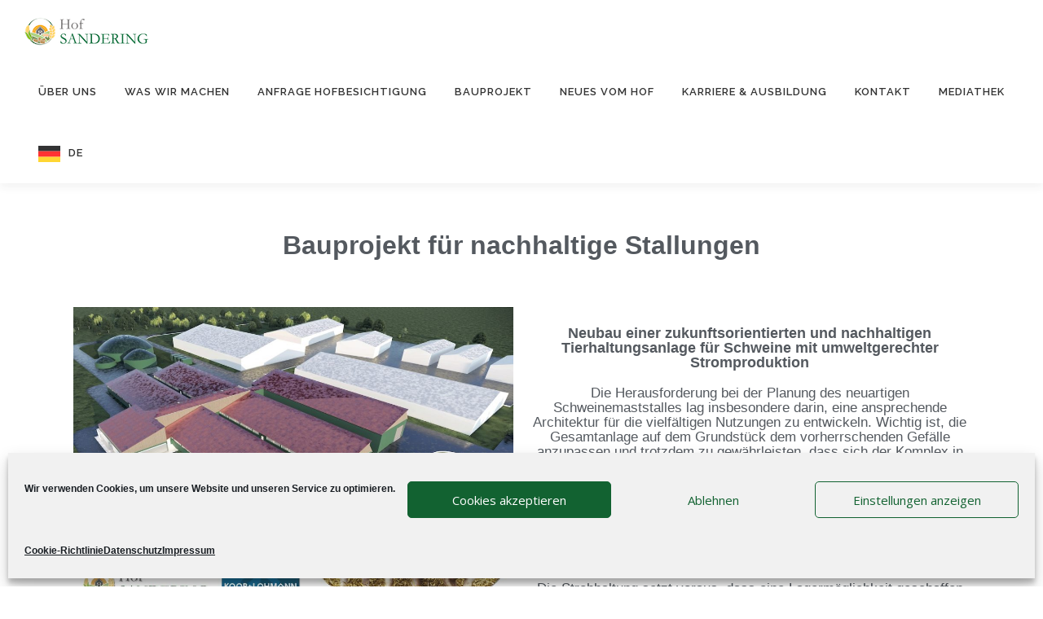

--- FILE ---
content_type: text/html; charset=UTF-8
request_url: https://www.sandering.com/bauprojekt/
body_size: 25028
content:
<!DOCTYPE html>
<html dir="ltr" lang="de" prefix="og: https://ogp.me/ns#">
<head>
<meta charset="UTF-8">
<meta name="viewport" content="width=device-width, initial-scale=1">
<link rel="profile" href="http://gmpg.org/xfn/11">

		<!-- All in One SEO 4.9.0 - aioseo.com -->
	<meta name="description" content="Bauprojekt für nachhaltige Stallungen Neubau einer zukunftsorientierten und nachhaltigen Tierhaltungsanlage für Schweine mit umweltgerechter Stromproduktion Die Herausforderung bei der Planung des neuartigen Schweinemaststalles lag insbesondere darin, eine ansprechende Architektur für die vielfältigen Nutzungen zu entwickeln. Wichtig ist, die Gesamtanlage auf dem Grundstück dem vorherrschenden Gefälle anzupassen und trotzdem zu gewährleisten, dass sich der Komplex in" />
	<meta name="robots" content="max-image-preview:large" />
	<link rel="canonical" href="https://www.sandering.com/bauprojekt/" />
	<meta name="generator" content="All in One SEO (AIOSEO) 4.9.0" />
		<meta property="og:locale" content="de_DE" />
		<meta property="og:site_name" content="Sandering Hemsloh -" />
		<meta property="og:type" content="article" />
		<meta property="og:title" content="Bauprojekt - Sandering Hemsloh" />
		<meta property="og:description" content="Bauprojekt für nachhaltige Stallungen Neubau einer zukunftsorientierten und nachhaltigen Tierhaltungsanlage für Schweine mit umweltgerechter Stromproduktion Die Herausforderung bei der Planung des neuartigen Schweinemaststalles lag insbesondere darin, eine ansprechende Architektur für die vielfältigen Nutzungen zu entwickeln. Wichtig ist, die Gesamtanlage auf dem Grundstück dem vorherrschenden Gefälle anzupassen und trotzdem zu gewährleisten, dass sich der Komplex in" />
		<meta property="og:url" content="https://www.sandering.com/bauprojekt/" />
		<meta property="og:image" content="https://www.sandering.com/wp-content/uploads/2021/02/cropped-sandering-hof-2-1-1.png" />
		<meta property="og:image:secure_url" content="https://www.sandering.com/wp-content/uploads/2021/02/cropped-sandering-hof-2-1-1.png" />
		<meta property="og:image:width" content="152" />
		<meta property="og:image:height" content="35" />
		<meta property="article:published_time" content="2022-04-03T13:11:10+00:00" />
		<meta property="article:modified_time" content="2024-06-13T13:43:11+00:00" />
		<meta name="twitter:card" content="summary_large_image" />
		<meta name="twitter:title" content="Bauprojekt - Sandering Hemsloh" />
		<meta name="twitter:description" content="Bauprojekt für nachhaltige Stallungen Neubau einer zukunftsorientierten und nachhaltigen Tierhaltungsanlage für Schweine mit umweltgerechter Stromproduktion Die Herausforderung bei der Planung des neuartigen Schweinemaststalles lag insbesondere darin, eine ansprechende Architektur für die vielfältigen Nutzungen zu entwickeln. Wichtig ist, die Gesamtanlage auf dem Grundstück dem vorherrschenden Gefälle anzupassen und trotzdem zu gewährleisten, dass sich der Komplex in" />
		<meta name="twitter:image" content="https://www.sandering.com/wp-content/uploads/2021/02/cropped-sandering-hof-2-1-1.png" />
		<script type="application/ld+json" class="aioseo-schema">
			{"@context":"https:\/\/schema.org","@graph":[{"@type":"BreadcrumbList","@id":"https:\/\/www.sandering.com\/bauprojekt\/#breadcrumblist","itemListElement":[{"@type":"ListItem","@id":"https:\/\/www.sandering.com#listItem","position":1,"name":"Home","item":"https:\/\/www.sandering.com","nextItem":{"@type":"ListItem","@id":"https:\/\/www.sandering.com\/bauprojekt\/#listItem","name":"Bauprojekt"}},{"@type":"ListItem","@id":"https:\/\/www.sandering.com\/bauprojekt\/#listItem","position":2,"name":"Bauprojekt","previousItem":{"@type":"ListItem","@id":"https:\/\/www.sandering.com#listItem","name":"Home"}}]},{"@type":"Organization","@id":"https:\/\/www.sandering.com\/#organization","name":"Sandering Hemsloh","url":"https:\/\/www.sandering.com\/","logo":{"@type":"ImageObject","url":"https:\/\/www.sandering.com\/wp-content\/uploads\/2021\/02\/cropped-sandering-hof-2-1-1.png","@id":"https:\/\/www.sandering.com\/bauprojekt\/#organizationLogo","width":152,"height":35},"image":{"@id":"https:\/\/www.sandering.com\/bauprojekt\/#organizationLogo"}},{"@type":"WebPage","@id":"https:\/\/www.sandering.com\/bauprojekt\/#webpage","url":"https:\/\/www.sandering.com\/bauprojekt\/","name":"Bauprojekt - Sandering Hemsloh","description":"Bauprojekt f\u00fcr nachhaltige Stallungen Neubau einer zukunftsorientierten und nachhaltigen Tierhaltungsanlage f\u00fcr Schweine mit umweltgerechter Stromproduktion Die Herausforderung bei der Planung des neuartigen Schweinemaststalles lag insbesondere darin, eine ansprechende Architektur f\u00fcr die vielf\u00e4ltigen Nutzungen zu entwickeln. Wichtig ist, die Gesamtanlage auf dem Grundst\u00fcck dem vorherrschenden Gef\u00e4lle anzupassen und trotzdem zu gew\u00e4hrleisten, dass sich der Komplex in","inLanguage":"de-DE","isPartOf":{"@id":"https:\/\/www.sandering.com\/#website"},"breadcrumb":{"@id":"https:\/\/www.sandering.com\/bauprojekt\/#breadcrumblist"},"datePublished":"2022-04-03T15:11:10+02:00","dateModified":"2024-06-13T15:43:11+02:00"},{"@type":"WebSite","@id":"https:\/\/www.sandering.com\/#website","url":"https:\/\/www.sandering.com\/","name":"Sandering Hemsloh","inLanguage":"de-DE","publisher":{"@id":"https:\/\/www.sandering.com\/#organization"}}]}
		</script>
		<!-- All in One SEO -->


	<!-- This site is optimized with the Yoast SEO plugin v23.5 - https://yoast.com/wordpress/plugins/seo/ -->
	<title>Bauprojekt - Sandering Hemsloh</title>
	<link rel="canonical" href="https://www.sandering.com/bauprojekt/" />
	<meta property="og:locale" content="de_DE" />
	<meta property="og:type" content="article" />
	<meta property="og:title" content="Bauprojekt - Sandering Hemsloh" />
	<meta property="og:description" content="Bauprojekt für nachhaltige Stallungen Neubau einer zukunftsorientierten und nachhaltigen Tierhaltungsanlage für Schweine mit umweltgerechter Stromproduktion Die Herausforderung bei der Planung des neuartigen Schweinemaststalles lag insbesondere darin, eine ansprechende Architektur für ..." />
	<meta property="og:url" content="https://www.sandering.com/bauprojekt/" />
	<meta property="og:site_name" content="Sandering Hemsloh" />
	<meta property="article:modified_time" content="2024-06-13T13:43:11+00:00" />
	<meta property="og:image" content="https://www.sandering.com/wp-content/uploads/2022/04/Bauschild-4-Schatten-e1648992904407-1024x876.jpg" />
	<meta name="twitter:card" content="summary_large_image" />
	<meta name="twitter:label1" content="Geschätzte Lesezeit" />
	<meta name="twitter:data1" content="11 Minuten" />
	<!-- / Yoast SEO plugin. -->


<link rel="alternate" type="application/rss+xml" title="Sandering Hemsloh &raquo; Feed" href="https://www.sandering.com/feed/" />
<link rel="alternate" type="application/rss+xml" title="Sandering Hemsloh &raquo; Kommentar-Feed" href="https://www.sandering.com/comments/feed/" />
<link rel="alternate" title="oEmbed (JSON)" type="application/json+oembed" href="https://www.sandering.com/wp-json/oembed/1.0/embed?url=https%3A%2F%2Fwww.sandering.com%2Fbauprojekt%2F" />
<link rel="alternate" title="oEmbed (XML)" type="text/xml+oembed" href="https://www.sandering.com/wp-json/oembed/1.0/embed?url=https%3A%2F%2Fwww.sandering.com%2Fbauprojekt%2F&#038;format=xml" />
<style id='wp-img-auto-sizes-contain-inline-css' type='text/css'>
img:is([sizes=auto i],[sizes^="auto," i]){contain-intrinsic-size:3000px 1500px}
/*# sourceURL=wp-img-auto-sizes-contain-inline-css */
</style>
<style id='wp-emoji-styles-inline-css' type='text/css'>

	img.wp-smiley, img.emoji {
		display: inline !important;
		border: none !important;
		box-shadow: none !important;
		height: 1em !important;
		width: 1em !important;
		margin: 0 0.07em !important;
		vertical-align: -0.1em !important;
		background: none !important;
		padding: 0 !important;
	}
/*# sourceURL=wp-emoji-styles-inline-css */
</style>
<style id='classic-theme-styles-inline-css' type='text/css'>
/*! This file is auto-generated */
.wp-block-button__link{color:#fff;background-color:#32373c;border-radius:9999px;box-shadow:none;text-decoration:none;padding:calc(.667em + 2px) calc(1.333em + 2px);font-size:1.125em}.wp-block-file__button{background:#32373c;color:#fff;text-decoration:none}
/*# sourceURL=/wp-includes/css/classic-themes.min.css */
</style>
<link rel='stylesheet' id='cmplz-general-css' href='https://www.sandering.com/wp-content/plugins/complianz-gdpr/assets/css/cookieblocker.min.css?ver=1763544756' type='text/css' media='all' />
<link rel='stylesheet' id='weglot-css-css' href='https://www.sandering.com/wp-content/plugins/weglot/dist/css/front-css.css?ver=5.2' type='text/css' media='all' />
<link rel='stylesheet' id='new-flag-css-css' href='https://www.sandering.com/wp-content/plugins/weglot/dist/css/new-flags.css?ver=5.2' type='text/css' media='all' />
<link rel='stylesheet' id='parent-style-css' href='https://www.sandering.com/wp-content/themes/onepress/style.css?ver=6.9' type='text/css' media='all' />
<link rel='stylesheet' id='child-theme-css-css' href='https://www.sandering.com/wp-content/themes/onepress-child/style.css?ver=6.9' type='text/css' media='all' />
<link rel='stylesheet' id='onepress-fonts-css' href='https://fonts.googleapis.com/css?family=Raleway%3A400%2C500%2C600%2C700%2C300%2C100%2C800%2C900%7COpen+Sans%3A400%2C300%2C300italic%2C400italic%2C600%2C600italic%2C700%2C700italic&#038;subset=latin%2Clatin-ext&#038;display=swap&#038;ver=2.3.5' type='text/css' media='all' />
<link rel='stylesheet' id='onepress-animate-css' href='https://www.sandering.com/wp-content/themes/onepress/assets/css/animate.min.css?ver=2.3.5' type='text/css' media='all' />
<link rel='stylesheet' id='onepress-fa-css' href='https://www.sandering.com/wp-content/themes/onepress/assets/css/font-awesome.min.css?ver=4.7.0' type='text/css' media='all' />
<link rel='stylesheet' id='onepress-bootstrap-css' href='https://www.sandering.com/wp-content/themes/onepress/assets/css/bootstrap.min.css?ver=2.3.5' type='text/css' media='all' />
<link rel='stylesheet' id='onepress-style-css' href='https://www.sandering.com/wp-content/themes/onepress/style.css?ver=6.9' type='text/css' media='all' />
<style id='onepress-style-inline-css' type='text/css'>
#main .video-section section.hero-slideshow-wrapper{background:transparent}.hero-slideshow-wrapper:after{position:absolute;top:0px;left:0px;width:100%;height:100%;background-color:rgba(0,0,0,0.3);display:block;content:""}.body-desktop .parallax-hero .hero-slideshow-wrapper:after{display:none!important}#parallax-hero>.parallax-bg::before{background-color:rgba(0,0,0,0.3);opacity:1}.body-desktop .parallax-hero .hero-slideshow-wrapper:after{display:none!important}a,.screen-reader-text:hover,.screen-reader-text:active,.screen-reader-text:focus,.header-social a,.onepress-menu a:hover,.onepress-menu ul li a:hover,.onepress-menu li.onepress-current-item>a,.onepress-menu ul li.current-menu-item>a,.onepress-menu>li a.menu-actived,.onepress-menu.onepress-menu-mobile li.onepress-current-item>a,.site-footer a,.site-footer .footer-social a:hover,.site-footer .btt a:hover,.highlight,#comments .comment .comment-wrapper .comment-meta .comment-time:hover,#comments .comment .comment-wrapper .comment-meta .comment-reply-link:hover,#comments .comment .comment-wrapper .comment-meta .comment-edit-link:hover,.btn-theme-primary-outline,.sidebar .widget a:hover,.section-services .service-item .service-image i,.counter_item .counter__number,.team-member .member-thumb .member-profile a:hover,.icon-background-default{color:#126231}input[type="reset"],input[type="submit"],input[type="submit"],input[type="reset"]:hover,input[type="submit"]:hover,input[type="submit"]:hover .nav-links a:hover,.btn-theme-primary,.btn-theme-primary-outline:hover,.section-testimonials .card-theme-primary,.woocommerce #respond input#submit,.woocommerce a.button,.woocommerce button.button,.woocommerce input.button,.woocommerce button.button.alt,.pirate-forms-submit-button,.pirate-forms-submit-button:hover,input[type="reset"],input[type="submit"],input[type="submit"],.pirate-forms-submit-button,.contact-form div.wpforms-container-full .wpforms-form .wpforms-submit,.contact-form div.wpforms-container-full .wpforms-form .wpforms-submit:hover,.nav-links a:hover,.nav-links a.current,.nav-links .page-numbers:hover,.nav-links .page-numbers.current{background:#126231}.btn-theme-primary-outline,.btn-theme-primary-outline:hover,.pricing__item:hover,.section-testimonials .card-theme-primary,.entry-content blockquote{border-color:#126231}.site-footer .footer-connect .follow-heading,.site-footer .footer-social a{color:#ffffff}#footer-widgets{}.gallery-carousel .g-item{padding:0px 1px}.gallery-carousel-wrap{margin-left:-1px;margin-right:-1px}.gallery-grid .g-item,.gallery-masonry .g-item .inner{padding:1px}.gallery-grid-wrap,.gallery-masonry-wrap{margin-left:-1px;margin-right:-1px}.gallery-justified-wrap{margin-left:-2px;margin-right:-2px}
/*# sourceURL=onepress-style-inline-css */
</style>
<link rel='stylesheet' id='onepress-gallery-lightgallery-css' href='https://www.sandering.com/wp-content/themes/onepress/assets/css/lightgallery.css?ver=6.9' type='text/css' media='all' />
<link rel='stylesheet' id='elementor-icons-css' href='https://www.sandering.com/wp-content/plugins/elementor/assets/lib/eicons/css/elementor-icons.min.css?ver=5.44.0' type='text/css' media='all' />
<link rel='stylesheet' id='elementor-frontend-css' href='https://www.sandering.com/wp-content/plugins/elementor/assets/css/frontend.min.css?ver=3.33.1' type='text/css' media='all' />
<link rel='stylesheet' id='elementor-post-1558-css' href='https://www.sandering.com/wp-content/uploads/elementor/css/post-1558.css?ver=1768945213' type='text/css' media='all' />
<link rel='stylesheet' id='widget-spacer-css' href='https://www.sandering.com/wp-content/plugins/elementor/assets/css/widget-spacer.min.css?ver=3.33.1' type='text/css' media='all' />
<link rel='stylesheet' id='widget-heading-css' href='https://www.sandering.com/wp-content/plugins/elementor/assets/css/widget-heading.min.css?ver=3.33.1' type='text/css' media='all' />
<link rel='stylesheet' id='widget-image-css' href='https://www.sandering.com/wp-content/plugins/elementor/assets/css/widget-image.min.css?ver=3.33.1' type='text/css' media='all' />
<link rel='stylesheet' id='widget-divider-css' href='https://www.sandering.com/wp-content/plugins/elementor/assets/css/widget-divider.min.css?ver=3.33.1' type='text/css' media='all' />
<link rel='stylesheet' id='elementor-post-3476-css' href='https://www.sandering.com/wp-content/uploads/elementor/css/post-3476.css?ver=1768953982' type='text/css' media='all' />
<link rel='stylesheet' id='font-awesome-5-all-css' href='https://www.sandering.com/wp-content/plugins/elementor/assets/lib/font-awesome/css/all.min.css?ver=6.5.0' type='text/css' media='all' />
<link rel='stylesheet' id='eael-general-css' href='https://www.sandering.com/wp-content/plugins/essential-addons-for-elementor-lite/assets/front-end/css/view/general.min.css?ver=6.5.0' type='text/css' media='all' />
<link rel='stylesheet' id='elementor-icons-shared-0-css' href='https://www.sandering.com/wp-content/plugins/elementor/assets/lib/font-awesome/css/fontawesome.min.css?ver=5.15.3' type='text/css' media='all' />
<link rel='stylesheet' id='elementor-icons-fa-solid-css' href='https://www.sandering.com/wp-content/plugins/elementor/assets/lib/font-awesome/css/solid.min.css?ver=5.15.3' type='text/css' media='all' />
<script type="text/javascript" src="https://www.sandering.com/wp-content/plugins/google-analytics-for-wordpress/assets/js/frontend-gtag.min.js?ver=9.10.0" id="monsterinsights-frontend-script-js" async="async" data-wp-strategy="async"></script>
<script data-cfasync="false" data-wpfc-render="false" type="text/javascript" id='monsterinsights-frontend-script-js-extra'>/* <![CDATA[ */
var monsterinsights_frontend = {"js_events_tracking":"true","download_extensions":"doc,pdf,ppt,zip,xls,docx,pptx,xlsx","inbound_paths":"[{\"path\":\"\\\/go\\\/\",\"label\":\"affiliate\"},{\"path\":\"\\\/recommend\\\/\",\"label\":\"affiliate\"}]","home_url":"https:\/\/www.sandering.com","hash_tracking":"false","v4_id":"G-LWEM4408GV"};/* ]]> */
</script>
<script type="text/javascript" src="https://www.sandering.com/wp-content/plugins/weglot/dist/front-js.js?ver=5.2" id="wp-weglot-js-js"></script>
<script type="text/javascript" src="https://www.sandering.com/wp-includes/js/jquery/jquery.min.js?ver=3.7.1" id="jquery-core-js"></script>
<script type="text/javascript" src="https://www.sandering.com/wp-includes/js/jquery/jquery-migrate.min.js?ver=3.4.1" id="jquery-migrate-js"></script>
<link rel="https://api.w.org/" href="https://www.sandering.com/wp-json/" /><link rel="alternate" title="JSON" type="application/json" href="https://www.sandering.com/wp-json/wp/v2/pages/3476" /><link rel="EditURI" type="application/rsd+xml" title="RSD" href="https://www.sandering.com/xmlrpc.php?rsd" />
<meta name="generator" content="WordPress 6.9" />
<link rel='shortlink' href='https://www.sandering.com/?p=3476' />
			<style>.cmplz-hidden {
					display: none !important;
				}</style>
<link rel="alternate" href="https://www.sandering.com/bauprojekt/" hreflang="de"/>
<link rel="alternate" href="https://www.sandering.com/en/bauprojekt/" hreflang="en"/>
<script type="application/json" id="weglot-data">{"website":"https:\/\/sandering.com","uid":"a636b8ae12","project_slug":"3072418$sandering","language_from":"de","language_from_custom_flag":null,"language_from_custom_name":null,"excluded_paths":[],"excluded_blocks":[],"custom_settings":{"button_style":{"is_dropdown":true,"with_flags":true,"flag_type":"rectangle_mat","with_name":true,"custom_css":"","full_name":false},"translate_email":true,"translate_search":false,"translate_amp":false,"switchers":[{"templates":{"name":"default","hash":"095ffb8d22f66be52959023fa4eeb71a05f20f73"},"location":[],"style":{"with_flags":true,"flag_type":"rectangle_mat","with_name":true,"full_name":false,"is_dropdown":true}}]},"pending_translation_enabled":false,"curl_ssl_check_enabled":true,"custom_css":null,"languages":[{"language_to":"en","custom_code":null,"custom_name":null,"custom_local_name":null,"provider":null,"enabled":true,"automatic_translation_enabled":true,"deleted_at":null,"connect_host_destination":null,"custom_flag":null}],"organization_slug":"w-930e02422e","api_domain":"cdn-api-weglot.com","current_language":"de","switcher_links":{"de":"https:\/\/www.sandering.com\/bauprojekt\/","en":"https:\/\/www.sandering.com\/en\/bauprojekt\/"},"original_path":"\/bauprojekt\/"}</script><meta name="generator" content="Elementor 3.33.1; features: additional_custom_breakpoints; settings: css_print_method-external, google_font-enabled, font_display-auto">
			<style>
				.e-con.e-parent:nth-of-type(n+4):not(.e-lazyloaded):not(.e-no-lazyload),
				.e-con.e-parent:nth-of-type(n+4):not(.e-lazyloaded):not(.e-no-lazyload) * {
					background-image: none !important;
				}
				@media screen and (max-height: 1024px) {
					.e-con.e-parent:nth-of-type(n+3):not(.e-lazyloaded):not(.e-no-lazyload),
					.e-con.e-parent:nth-of-type(n+3):not(.e-lazyloaded):not(.e-no-lazyload) * {
						background-image: none !important;
					}
				}
				@media screen and (max-height: 640px) {
					.e-con.e-parent:nth-of-type(n+2):not(.e-lazyloaded):not(.e-no-lazyload),
					.e-con.e-parent:nth-of-type(n+2):not(.e-lazyloaded):not(.e-no-lazyload) * {
						background-image: none !important;
					}
				}
			</style>
			<link rel="icon" href="https://www.sandering.com/wp-content/uploads/2021/02/cropped-cropped-sandering-hof-2-1-32x32.png" sizes="32x32" />
<link rel="icon" href="https://www.sandering.com/wp-content/uploads/2021/02/cropped-cropped-sandering-hof-2-1-192x192.png" sizes="192x192" />
<link rel="apple-touch-icon" href="https://www.sandering.com/wp-content/uploads/2021/02/cropped-cropped-sandering-hof-2-1-180x180.png" />
<meta name="msapplication-TileImage" content="https://www.sandering.com/wp-content/uploads/2021/02/cropped-cropped-sandering-hof-2-1-270x270.png" />
<style id="wpforms-css-vars-root">
				:root {
					--wpforms-field-border-radius: 3px;
--wpforms-field-border-style: solid;
--wpforms-field-border-size: 1px;
--wpforms-field-background-color: #ffffff;
--wpforms-field-border-color: rgba( 0, 0, 0, 0.25 );
--wpforms-field-border-color-spare: rgba( 0, 0, 0, 0.25 );
--wpforms-field-text-color: rgba( 0, 0, 0, 0.7 );
--wpforms-field-menu-color: #ffffff;
--wpforms-label-color: rgba( 0, 0, 0, 0.85 );
--wpforms-label-sublabel-color: rgba( 0, 0, 0, 0.55 );
--wpforms-label-error-color: #d63637;
--wpforms-button-border-radius: 3px;
--wpforms-button-border-style: none;
--wpforms-button-border-size: 1px;
--wpforms-button-background-color: #066aab;
--wpforms-button-border-color: #066aab;
--wpforms-button-text-color: #ffffff;
--wpforms-page-break-color: #066aab;
--wpforms-background-image: none;
--wpforms-background-position: center center;
--wpforms-background-repeat: no-repeat;
--wpforms-background-size: cover;
--wpforms-background-width: 100px;
--wpforms-background-height: 100px;
--wpforms-background-color: rgba( 0, 0, 0, 0 );
--wpforms-background-url: none;
--wpforms-container-padding: 0px;
--wpforms-container-border-style: none;
--wpforms-container-border-width: 1px;
--wpforms-container-border-color: #000000;
--wpforms-container-border-radius: 3px;
--wpforms-field-size-input-height: 43px;
--wpforms-field-size-input-spacing: 15px;
--wpforms-field-size-font-size: 16px;
--wpforms-field-size-line-height: 19px;
--wpforms-field-size-padding-h: 14px;
--wpforms-field-size-checkbox-size: 16px;
--wpforms-field-size-sublabel-spacing: 5px;
--wpforms-field-size-icon-size: 1;
--wpforms-label-size-font-size: 16px;
--wpforms-label-size-line-height: 19px;
--wpforms-label-size-sublabel-font-size: 14px;
--wpforms-label-size-sublabel-line-height: 17px;
--wpforms-button-size-font-size: 17px;
--wpforms-button-size-height: 41px;
--wpforms-button-size-padding-h: 15px;
--wpforms-button-size-margin-top: 10px;
--wpforms-container-shadow-size-box-shadow: none;

				}
			</style><style id='global-styles-inline-css' type='text/css'>
:root{--wp--preset--aspect-ratio--square: 1;--wp--preset--aspect-ratio--4-3: 4/3;--wp--preset--aspect-ratio--3-4: 3/4;--wp--preset--aspect-ratio--3-2: 3/2;--wp--preset--aspect-ratio--2-3: 2/3;--wp--preset--aspect-ratio--16-9: 16/9;--wp--preset--aspect-ratio--9-16: 9/16;--wp--preset--color--black: #000000;--wp--preset--color--cyan-bluish-gray: #abb8c3;--wp--preset--color--white: #ffffff;--wp--preset--color--pale-pink: #f78da7;--wp--preset--color--vivid-red: #cf2e2e;--wp--preset--color--luminous-vivid-orange: #ff6900;--wp--preset--color--luminous-vivid-amber: #fcb900;--wp--preset--color--light-green-cyan: #7bdcb5;--wp--preset--color--vivid-green-cyan: #00d084;--wp--preset--color--pale-cyan-blue: #8ed1fc;--wp--preset--color--vivid-cyan-blue: #0693e3;--wp--preset--color--vivid-purple: #9b51e0;--wp--preset--gradient--vivid-cyan-blue-to-vivid-purple: linear-gradient(135deg,rgb(6,147,227) 0%,rgb(155,81,224) 100%);--wp--preset--gradient--light-green-cyan-to-vivid-green-cyan: linear-gradient(135deg,rgb(122,220,180) 0%,rgb(0,208,130) 100%);--wp--preset--gradient--luminous-vivid-amber-to-luminous-vivid-orange: linear-gradient(135deg,rgb(252,185,0) 0%,rgb(255,105,0) 100%);--wp--preset--gradient--luminous-vivid-orange-to-vivid-red: linear-gradient(135deg,rgb(255,105,0) 0%,rgb(207,46,46) 100%);--wp--preset--gradient--very-light-gray-to-cyan-bluish-gray: linear-gradient(135deg,rgb(238,238,238) 0%,rgb(169,184,195) 100%);--wp--preset--gradient--cool-to-warm-spectrum: linear-gradient(135deg,rgb(74,234,220) 0%,rgb(151,120,209) 20%,rgb(207,42,186) 40%,rgb(238,44,130) 60%,rgb(251,105,98) 80%,rgb(254,248,76) 100%);--wp--preset--gradient--blush-light-purple: linear-gradient(135deg,rgb(255,206,236) 0%,rgb(152,150,240) 100%);--wp--preset--gradient--blush-bordeaux: linear-gradient(135deg,rgb(254,205,165) 0%,rgb(254,45,45) 50%,rgb(107,0,62) 100%);--wp--preset--gradient--luminous-dusk: linear-gradient(135deg,rgb(255,203,112) 0%,rgb(199,81,192) 50%,rgb(65,88,208) 100%);--wp--preset--gradient--pale-ocean: linear-gradient(135deg,rgb(255,245,203) 0%,rgb(182,227,212) 50%,rgb(51,167,181) 100%);--wp--preset--gradient--electric-grass: linear-gradient(135deg,rgb(202,248,128) 0%,rgb(113,206,126) 100%);--wp--preset--gradient--midnight: linear-gradient(135deg,rgb(2,3,129) 0%,rgb(40,116,252) 100%);--wp--preset--font-size--small: 13px;--wp--preset--font-size--medium: 20px;--wp--preset--font-size--large: 36px;--wp--preset--font-size--x-large: 42px;--wp--preset--spacing--20: 0.44rem;--wp--preset--spacing--30: 0.67rem;--wp--preset--spacing--40: 1rem;--wp--preset--spacing--50: 1.5rem;--wp--preset--spacing--60: 2.25rem;--wp--preset--spacing--70: 3.38rem;--wp--preset--spacing--80: 5.06rem;--wp--preset--shadow--natural: 6px 6px 9px rgba(0, 0, 0, 0.2);--wp--preset--shadow--deep: 12px 12px 50px rgba(0, 0, 0, 0.4);--wp--preset--shadow--sharp: 6px 6px 0px rgba(0, 0, 0, 0.2);--wp--preset--shadow--outlined: 6px 6px 0px -3px rgb(255, 255, 255), 6px 6px rgb(0, 0, 0);--wp--preset--shadow--crisp: 6px 6px 0px rgb(0, 0, 0);}:where(.is-layout-flex){gap: 0.5em;}:where(.is-layout-grid){gap: 0.5em;}body .is-layout-flex{display: flex;}.is-layout-flex{flex-wrap: wrap;align-items: center;}.is-layout-flex > :is(*, div){margin: 0;}body .is-layout-grid{display: grid;}.is-layout-grid > :is(*, div){margin: 0;}:where(.wp-block-columns.is-layout-flex){gap: 2em;}:where(.wp-block-columns.is-layout-grid){gap: 2em;}:where(.wp-block-post-template.is-layout-flex){gap: 1.25em;}:where(.wp-block-post-template.is-layout-grid){gap: 1.25em;}.has-black-color{color: var(--wp--preset--color--black) !important;}.has-cyan-bluish-gray-color{color: var(--wp--preset--color--cyan-bluish-gray) !important;}.has-white-color{color: var(--wp--preset--color--white) !important;}.has-pale-pink-color{color: var(--wp--preset--color--pale-pink) !important;}.has-vivid-red-color{color: var(--wp--preset--color--vivid-red) !important;}.has-luminous-vivid-orange-color{color: var(--wp--preset--color--luminous-vivid-orange) !important;}.has-luminous-vivid-amber-color{color: var(--wp--preset--color--luminous-vivid-amber) !important;}.has-light-green-cyan-color{color: var(--wp--preset--color--light-green-cyan) !important;}.has-vivid-green-cyan-color{color: var(--wp--preset--color--vivid-green-cyan) !important;}.has-pale-cyan-blue-color{color: var(--wp--preset--color--pale-cyan-blue) !important;}.has-vivid-cyan-blue-color{color: var(--wp--preset--color--vivid-cyan-blue) !important;}.has-vivid-purple-color{color: var(--wp--preset--color--vivid-purple) !important;}.has-black-background-color{background-color: var(--wp--preset--color--black) !important;}.has-cyan-bluish-gray-background-color{background-color: var(--wp--preset--color--cyan-bluish-gray) !important;}.has-white-background-color{background-color: var(--wp--preset--color--white) !important;}.has-pale-pink-background-color{background-color: var(--wp--preset--color--pale-pink) !important;}.has-vivid-red-background-color{background-color: var(--wp--preset--color--vivid-red) !important;}.has-luminous-vivid-orange-background-color{background-color: var(--wp--preset--color--luminous-vivid-orange) !important;}.has-luminous-vivid-amber-background-color{background-color: var(--wp--preset--color--luminous-vivid-amber) !important;}.has-light-green-cyan-background-color{background-color: var(--wp--preset--color--light-green-cyan) !important;}.has-vivid-green-cyan-background-color{background-color: var(--wp--preset--color--vivid-green-cyan) !important;}.has-pale-cyan-blue-background-color{background-color: var(--wp--preset--color--pale-cyan-blue) !important;}.has-vivid-cyan-blue-background-color{background-color: var(--wp--preset--color--vivid-cyan-blue) !important;}.has-vivid-purple-background-color{background-color: var(--wp--preset--color--vivid-purple) !important;}.has-black-border-color{border-color: var(--wp--preset--color--black) !important;}.has-cyan-bluish-gray-border-color{border-color: var(--wp--preset--color--cyan-bluish-gray) !important;}.has-white-border-color{border-color: var(--wp--preset--color--white) !important;}.has-pale-pink-border-color{border-color: var(--wp--preset--color--pale-pink) !important;}.has-vivid-red-border-color{border-color: var(--wp--preset--color--vivid-red) !important;}.has-luminous-vivid-orange-border-color{border-color: var(--wp--preset--color--luminous-vivid-orange) !important;}.has-luminous-vivid-amber-border-color{border-color: var(--wp--preset--color--luminous-vivid-amber) !important;}.has-light-green-cyan-border-color{border-color: var(--wp--preset--color--light-green-cyan) !important;}.has-vivid-green-cyan-border-color{border-color: var(--wp--preset--color--vivid-green-cyan) !important;}.has-pale-cyan-blue-border-color{border-color: var(--wp--preset--color--pale-cyan-blue) !important;}.has-vivid-cyan-blue-border-color{border-color: var(--wp--preset--color--vivid-cyan-blue) !important;}.has-vivid-purple-border-color{border-color: var(--wp--preset--color--vivid-purple) !important;}.has-vivid-cyan-blue-to-vivid-purple-gradient-background{background: var(--wp--preset--gradient--vivid-cyan-blue-to-vivid-purple) !important;}.has-light-green-cyan-to-vivid-green-cyan-gradient-background{background: var(--wp--preset--gradient--light-green-cyan-to-vivid-green-cyan) !important;}.has-luminous-vivid-amber-to-luminous-vivid-orange-gradient-background{background: var(--wp--preset--gradient--luminous-vivid-amber-to-luminous-vivid-orange) !important;}.has-luminous-vivid-orange-to-vivid-red-gradient-background{background: var(--wp--preset--gradient--luminous-vivid-orange-to-vivid-red) !important;}.has-very-light-gray-to-cyan-bluish-gray-gradient-background{background: var(--wp--preset--gradient--very-light-gray-to-cyan-bluish-gray) !important;}.has-cool-to-warm-spectrum-gradient-background{background: var(--wp--preset--gradient--cool-to-warm-spectrum) !important;}.has-blush-light-purple-gradient-background{background: var(--wp--preset--gradient--blush-light-purple) !important;}.has-blush-bordeaux-gradient-background{background: var(--wp--preset--gradient--blush-bordeaux) !important;}.has-luminous-dusk-gradient-background{background: var(--wp--preset--gradient--luminous-dusk) !important;}.has-pale-ocean-gradient-background{background: var(--wp--preset--gradient--pale-ocean) !important;}.has-electric-grass-gradient-background{background: var(--wp--preset--gradient--electric-grass) !important;}.has-midnight-gradient-background{background: var(--wp--preset--gradient--midnight) !important;}.has-small-font-size{font-size: var(--wp--preset--font-size--small) !important;}.has-medium-font-size{font-size: var(--wp--preset--font-size--medium) !important;}.has-large-font-size{font-size: var(--wp--preset--font-size--large) !important;}.has-x-large-font-size{font-size: var(--wp--preset--font-size--x-large) !important;}
/*# sourceURL=global-styles-inline-css */
</style>
<link rel='stylesheet' id='twae-vertical-timeline-css' href='https://www.sandering.com/wp-content/plugins/timeline-widget-addon-for-elementor/assets/css/twae-vertical-timeline.min.css?ver=1.6.14' type='text/css' media='all' />
<link rel='stylesheet' id='twae-common-styles-css' href='https://www.sandering.com/wp-content/plugins/timeline-widget-addon-for-elementor/assets/css/twae-common-styles.min.css?ver=1.6.14' type='text/css' media='all' />
</head>

<body data-cmplz=1 class="wp-singular page-template page-template-elementor_header_footer page page-id-3476 wp-custom-logo wp-theme-onepress wp-child-theme-onepress-child eio-default group-blog animation-disable elementor-default elementor-template-full-width elementor-kit-1558 elementor-page elementor-page-3476">
<div id="page" class="hfeed site">
	<a class="skip-link screen-reader-text" href="#content">Zum Inhalt springen</a>
	<div id="header-section" class="h-on-top no-transparent">		<header id="masthead" class="site-header header-full-width is-sticky no-scroll no-t h-on-top" role="banner">
			<div class="container">
				<div class="site-branding">
				<div class="site-brand-inner has-logo-img"><div class="site-logo-div"><a href="https://www.sandering.com/" class="custom-logo-link  no-t-logo" rel="home" itemprop="url"><img width="152" height="35" src="https://www.sandering.com/wp-content/uploads/2021/02/cropped-sandering-hof-2-1-1.png" class="custom-logo" alt="Sandering Hemsloh" itemprop="logo" decoding="async" srcset="https://www.sandering.com/wp-content/uploads/2021/02/cropped-sandering-hof-2-1-1.png 152w, https://www.sandering.com/wp-content/uploads/2021/02/cropped-sandering-hof-2-1-1-150x35.png 150w" sizes="(max-width: 152px) 100vw, 152px" /></a></div></div>				</div>
				<div class="header-right-wrapper">
					<a href="#0" id="nav-toggle">Menü<span></span></a>
					<nav id="site-navigation" class="main-navigation" role="navigation">
						<ul class="onepress-menu">
							<li id="menu-item-27" class="menu-item menu-item-type-custom menu-item-object-custom menu-item-has-children menu-item-27"><a href="https://sandering.com/#about">Über uns</a>
<ul class="sub-menu">
	<li id="menu-item-1531" class="menu-item menu-item-type-post_type menu-item-object-page menu-item-1531"><a href="https://www.sandering.com/ueberuns/">Unser Team</a></li>
	<li id="menu-item-1527" class="menu-item menu-item-type-post_type menu-item-object-page menu-item-1527"><a href="https://www.sandering.com/unseregeschichte/">Unsere Geschichte</a></li>
</ul>
</li>
<li id="menu-item-28" class="menu-item menu-item-type-custom menu-item-object-custom menu-item-has-children menu-item-28"><a href="#services">Was wir machen</a>
<ul class="sub-menu">
	<li id="menu-item-2047" class="menu-item menu-item-type-post_type menu-item-object-page menu-item-2047"><a href="https://www.sandering.com/ackerbau/">Ackerbau</a></li>
	<li id="menu-item-1523" class="menu-item menu-item-type-post_type menu-item-object-page menu-item-1523"><a href="https://www.sandering.com/umweltnachhaltigkeit/">Umwelt &#038; Nachhaltigkeit</a></li>
	<li id="menu-item-1524" class="menu-item menu-item-type-post_type menu-item-object-page menu-item-1524"><a href="https://www.sandering.com/schweinemast/">Schweinemast</a></li>
</ul>
</li>
<li id="menu-item-4198" class="menu-item menu-item-type-post_type menu-item-object-page menu-item-4198"><a href="https://www.sandering.com/besucheranmeldung-hofbesichtigung/">Anfrage Hofbesichtigung</a></li>
<li id="menu-item-3529" class="menu-item menu-item-type-post_type menu-item-object-page current-menu-item page_item page-item-3476 current_page_item menu-item-3529"><a href="https://www.sandering.com/bauprojekt/" aria-current="page">Bauprojekt</a></li>
<li id="menu-item-31" class="menu-item menu-item-type-custom menu-item-object-custom menu-item-has-children menu-item-31"><a href="#news">Neues vom Hof</a>
<ul class="sub-menu">
	<li id="menu-item-2459" class="menu-item menu-item-type-post_type menu-item-object-page menu-item-2459"><a href="https://www.sandering.com/beitraege/">Aktuelle Nachrichten</a></li>
</ul>
</li>
<li id="menu-item-1545" class="menu-item menu-item-type-post_type menu-item-object-page menu-item-1545"><a href="https://www.sandering.com/karriereausbildung/">Karriere &#038; Ausbildung</a></li>
<li id="menu-item-32" class="menu-item menu-item-type-custom menu-item-object-custom menu-item-32"><a href="#contact">Kontakt</a></li>
<li id="menu-item-3240" class="menu-item menu-item-type-post_type menu-item-object-page menu-item-has-children menu-item-3240"><a href="https://www.sandering.com/mediathek/">Mediathek</a>
<ul class="sub-menu">
	<li id="menu-item-2875" class="menu-item menu-item-type-post_type menu-item-object-page menu-item-2875"><a href="https://www.sandering.com/inbildern/">Hof Sandering in Bildern</a></li>
	<li id="menu-item-3208" class="menu-item menu-item-type-post_type menu-item-object-page menu-item-3208"><a href="https://www.sandering.com/videos/">Videos</a></li>
</ul>
</li>
<li id="menu-item-2542" class="weglot-parent-menu-item wg-de weglot-lang menu-item-weglot weglot-language weglot-flags flag-0 de menu-item menu-item-type-custom menu-item-object-custom menu-item-has-children menu-item-2542"><a href="#weglot_switcher" title="Deutsch" data-wg-notranslate="true">DE</a>
<ul class="sub-menu">
	<li id="menu-item-weglot-2542-en" class="weglot-lang menu-item-weglot weglot-language weglot-flags flag-0 weglot-en en wg-en menu-item menu-item-type-custom menu-item-object-custom menu-item-weglot-2542-en"><a href="https://www.sandering.com/en/bauprojekt/" title="English" data-wg-notranslate="true">EN</a></li>
</ul>
</li>
						</ul>
					</nav>
					
				</div>
			</div>
		</header>
		</div>		<div data-elementor-type="wp-page" data-elementor-id="3476" class="elementor elementor-3476">
						<section class="elementor-section elementor-top-section elementor-element elementor-element-cf4a239 elementor-section-boxed elementor-section-height-default elementor-section-height-default" data-id="cf4a239" data-element_type="section">
						<div class="elementor-container elementor-column-gap-default">
					<div class="elementor-column elementor-col-100 elementor-top-column elementor-element elementor-element-f59c67c" data-id="f59c67c" data-element_type="column">
			<div class="elementor-widget-wrap elementor-element-populated">
						<div class="elementor-element elementor-element-f7a1de0 elementor-widget elementor-widget-spacer" data-id="f7a1de0" data-element_type="widget" data-widget_type="spacer.default">
				<div class="elementor-widget-container">
							<div class="elementor-spacer">
			<div class="elementor-spacer-inner"></div>
		</div>
						</div>
				</div>
				<div class="elementor-element elementor-element-da81fae elementor-widget elementor-widget-heading" data-id="da81fae" data-element_type="widget" data-widget_type="heading.default">
				<div class="elementor-widget-container">
					<h2 class="elementor-heading-title elementor-size-default">Bauprojekt für nachhaltige Stallungen</h2>				</div>
				</div>
				<div class="elementor-element elementor-element-6bb8ab4 elementor-widget elementor-widget-spacer" data-id="6bb8ab4" data-element_type="widget" data-widget_type="spacer.default">
				<div class="elementor-widget-container">
							<div class="elementor-spacer">
			<div class="elementor-spacer-inner"></div>
		</div>
						</div>
				</div>
					</div>
		</div>
					</div>
		</section>
				<section class="elementor-section elementor-top-section elementor-element elementor-element-1630a64 elementor-section-boxed elementor-section-height-default elementor-section-height-default" data-id="1630a64" data-element_type="section" data-settings="{&quot;background_background&quot;:&quot;classic&quot;}">
						<div class="elementor-container elementor-column-gap-default">
					<div class="elementor-column elementor-col-100 elementor-top-column elementor-element elementor-element-7f96304" data-id="7f96304" data-element_type="column">
			<div class="elementor-widget-wrap elementor-element-populated">
						<section class="elementor-section elementor-inner-section elementor-element elementor-element-c710223 elementor-section-boxed elementor-section-height-default elementor-section-height-default" data-id="c710223" data-element_type="section" data-settings="{&quot;background_background&quot;:&quot;classic&quot;}">
							<div class="elementor-background-overlay"></div>
							<div class="elementor-container elementor-column-gap-default">
					<div class="elementor-column elementor-col-50 elementor-inner-column elementor-element elementor-element-a6fbe53" data-id="a6fbe53" data-element_type="column">
			<div class="elementor-widget-wrap elementor-element-populated">
						<div class="elementor-element elementor-element-021e56e elementor-widget elementor-widget-image" data-id="021e56e" data-element_type="widget" data-widget_type="image.default">
				<div class="elementor-widget-container">
															<img fetchpriority="high" decoding="async" width="800" height="684" src="https://www.sandering.com/wp-content/uploads/2022/04/Bauschild-4-Schatten-e1648992904407-1024x876.jpg" class="attachment-large size-large wp-image-3482" alt="" srcset="https://www.sandering.com/wp-content/uploads/2022/04/Bauschild-4-Schatten-e1648992904407-1024x876.jpg 1024w, https://www.sandering.com/wp-content/uploads/2022/04/Bauschild-4-Schatten-e1648992904407-300x257.jpg 300w, https://www.sandering.com/wp-content/uploads/2022/04/Bauschild-4-Schatten-e1648992904407-768x657.jpg 768w, https://www.sandering.com/wp-content/uploads/2022/04/Bauschild-4-Schatten-e1648992904407.jpg 1267w" sizes="(max-width: 800px) 100vw, 800px" />															</div>
				</div>
					</div>
		</div>
				<div class="elementor-column elementor-col-50 elementor-inner-column elementor-element elementor-element-b9de959" data-id="b9de959" data-element_type="column">
			<div class="elementor-widget-wrap elementor-element-populated">
						<div class="elementor-element elementor-element-be66de7 elementor-widget elementor-widget-heading" data-id="be66de7" data-element_type="widget" data-widget_type="heading.default">
				<div class="elementor-widget-container">
					<h2 class="elementor-heading-title elementor-size-default">Neubau einer zukunftsorientierten und nachhaltigen Tierhaltungsanlage für Schweine mit umweltgerechter Stromproduktion</h2>				</div>
				</div>
				<div class="elementor-element elementor-element-cb1cbb6 elementor-widget elementor-widget-text-editor" data-id="cb1cbb6" data-element_type="widget" data-widget_type="text-editor.default">
				<div class="elementor-widget-container">
									<h4>Die Herausforderung bei der Planung des neuartigen Schweinemaststalles lag insbesondere darin, eine ansprechende Architektur für die vielfältigen Nutzungen zu entwickeln. Wichtig ist, die Gesamtanlage auf dem Grundstück dem vorherrschenden Gefälle anzupassen und trotzdem zu gewährleisten, dass sich der Komplex in das bereits bestehende Betriebsbild integriert.</h4>
<h4>Für die Nachhaltigkeit des Projektes musste zudem die angedachte Photovoltaikanlage&nbsp;<span style="color: var( --e-global-color-secondary ); font-family: var( --e-global-typography-secondary-font-family ), Sans-serif; font-size: 1.0625rem;">untergebracht werden, was sich ebenfalls auf die Ausrichtung der Maststallanlage auswirkte. Darüber hinaus sollte die Gesamttierzahl in vier Stalleinheiten unterteilt werden. Diese Stalleinheiten benötigen jedoch für die Ein- und Ausstallung räumliche Verbindungen.</span></h4>
<h4>Die Strohhaltung setzt voraus, dass eine Lagermöglichkeit geschaffen werden muss. Ferner soll das Stroh mechanisiert und über Förderbänder und Strohroboter in die einzelnen Stallungen gelangen. Hier entsteht deshalb, neben den vier Stallungen, ein fünfter Komplex im gleichen Stil &#8211; die Strohlagerhalle.</h4>								</div>
				</div>
					</div>
		</div>
					</div>
		</section>
				<section class="elementor-section elementor-inner-section elementor-element elementor-element-1c8ae23 elementor-reverse-mobile elementor-section-boxed elementor-section-height-default elementor-section-height-default" data-id="1c8ae23" data-element_type="section" data-settings="{&quot;background_background&quot;:&quot;classic&quot;}">
						<div class="elementor-container elementor-column-gap-default">
					<div class="elementor-column elementor-col-50 elementor-inner-column elementor-element elementor-element-4ae2030" data-id="4ae2030" data-element_type="column">
			<div class="elementor-widget-wrap elementor-element-populated">
						<div class="elementor-element elementor-element-2f600a9 elementor-widget elementor-widget-text-editor" data-id="2f600a9" data-element_type="widget" data-widget_type="text-editor.default">
				<div class="elementor-widget-container">
									<h4>Damit weitere benötigte Nebenräume nicht getrennt als Gebäude in <span style="color: var( --e-global-color-secondary ); font-family: var( --e-global-typography-secondary-font-family ), Sans-serif; font-size: 1.0625rem;">Erscheinung treten, wurde die Halle ergänzt mit den Nebenräumen für die Futterlagerung sowie mit den Umkleide-, Sanitär- und Aufenthaltsräumen für das Personal.</span></h4><h4>Diese moderne Art der Stallhaltung benötigt natürlich auch Technik. Sehr viel Technik. Und diese Gebäudetechnik, besonders auch Lüftungs- und Luftfiltertechnik, soll natürlich in ihrer Gesamtheit durch die architektonische Umsetzung möglichst unsichtbar werden.</h4><h4>Um schlussendlich auch die Verwertung des anfallenden Mistes nachhaltig umzusetzen, wird eine 99kW Biogasanlage in Form eines Hofkraftwerks gebaut.  Diese Anlage wird ausschließlich mit Gülle und Mist betrieben, was wiederum Strom und auch Abwärme produziert. </h4><h4>Der gewonnene Strom wird dann später teilweise in einem Hochvoltspeicher gespeichert und für den laufenden Betrieb genutzt. <span style="color: var( --e-global-color-secondary ); font-family: var( --e-global-typography-secondary-font-family ), Sans-serif; font-size: 1.0625rem;">Das anfallende Substrat aus der Biogasanlage wird auf den Betriebsflächen als wertvoller Dünger wieder ausgebracht.</span></h4>								</div>
				</div>
					</div>
		</div>
				<div class="elementor-column elementor-col-50 elementor-inner-column elementor-element elementor-element-6211c44" data-id="6211c44" data-element_type="column">
			<div class="elementor-widget-wrap elementor-element-populated">
						<div class="elementor-element elementor-element-d0425d2 elementor-widget elementor-widget-image" data-id="d0425d2" data-element_type="widget" data-widget_type="image.default">
				<div class="elementor-widget-container">
															<img decoding="async" width="800" height="602" src="https://www.sandering.com/wp-content/uploads/2022/04/Biogasanlage-Kreislauf-1024x771.jpg" class="attachment-large size-large wp-image-3479" alt="" srcset="https://www.sandering.com/wp-content/uploads/2022/04/Biogasanlage-Kreislauf-1024x771.jpg 1024w, https://www.sandering.com/wp-content/uploads/2022/04/Biogasanlage-Kreislauf-300x226.jpg 300w, https://www.sandering.com/wp-content/uploads/2022/04/Biogasanlage-Kreislauf-768x579.jpg 768w, https://www.sandering.com/wp-content/uploads/2022/04/Biogasanlage-Kreislauf.jpg 1500w" sizes="(max-width: 800px) 100vw, 800px" />															</div>
				</div>
					</div>
		</div>
					</div>
		</section>
				<div class="elementor-element elementor-element-43303d6 elementor-widget-divider--view-line elementor-widget elementor-widget-divider" data-id="43303d6" data-element_type="widget" data-widget_type="divider.default">
				<div class="elementor-widget-container">
							<div class="elementor-divider">
			<span class="elementor-divider-separator">
						</span>
		</div>
						</div>
				</div>
					</div>
		</div>
					</div>
		</section>
				<section class="elementor-section elementor-top-section elementor-element elementor-element-9b04845 elementor-section-boxed elementor-section-height-default elementor-section-height-default" data-id="9b04845" data-element_type="section">
						<div class="elementor-container elementor-column-gap-default">
					<div class="elementor-column elementor-col-100 elementor-top-column elementor-element elementor-element-12746d8" data-id="12746d8" data-element_type="column">
			<div class="elementor-widget-wrap elementor-element-populated">
						<div class="elementor-element elementor-element-55880e4 elementor-widget elementor-widget-heading" data-id="55880e4" data-element_type="widget" data-widget_type="heading.default">
				<div class="elementor-widget-container">
					<h2 class="elementor-heading-title elementor-size-default">Verfolge unser Bauprojekt von Anfang bis Ende</h2>				</div>
				</div>
				<div class="elementor-element elementor-element-542ff96 elementor-widget elementor-widget-spacer" data-id="542ff96" data-element_type="widget" data-widget_type="spacer.default">
				<div class="elementor-widget-container">
							<div class="elementor-spacer">
			<div class="elementor-spacer-inner"></div>
		</div>
						</div>
				</div>
				<div class="elementor-element elementor-element-3260cc2 elementor-widget elementor-widget-timeline-widget-addon" data-id="3260cc2" data-element_type="widget" data-widget_type="timeline-widget-addon.default">
				<div class="elementor-widget-container">
					<!-- ========= Timeline Widget Addon For Elementor 1.6.14 ========= -->
<div id="twae-wrapper-3260cc2" class="twae-vertical twae-wrapper  twae-both-sided">   
    <div class="twae-start"></div>    
    <div id="twea-timeline-3260cc2" class="twae-timeline" ><!-- Story Year Label --><div class="twae-year twae-year-container story-year-eab7752">
					<div class="twae-year-label twae-year-text">2019</div>
				</div><!-- Start of Story Repeater Content --><div id="story-eab7752" class="twae-story twae-repeater-item twae-story-right twae-story-no-icon"><!-- Story Label --><div class="twae-labels"><div class="twae-label-big">Oktober '19</div><div class="twae-label-small">Erste Gespräche</div></div><!-- Story Icon --><div class="twae-icon"><i aria-hidden="true" class="fas fa-flag"></i></div><!-- Story Arrow --><div class="twae-arrow"></div><!-- Start of Story Content --><div class="twae-content"><!-- Story Title --><div class="twae-title">Eine Idee entsteht</div><!-- Story Description --><div class="twae-description"><p>Erste Gespräche zur Idee des Projekts haben stattgefunden.</p></div></div></div><!-- Story Year Label --><div class="twae-year twae-year-container story-year-619a0e6">
					<div class="twae-year-label twae-year-text">2020</div>
				</div><!-- Start of Story Repeater Content --><div id="story-619a0e6" class="twae-story twae-repeater-item twae-story-left twae-story-no-icon"><!-- Story Label --><div class="twae-labels"><div class="twae-label-big">März '20</div><div class="twae-label-small">Stallplanungen beginnen</div></div><!-- Story Icon --><div class="twae-icon"><i aria-hidden="true" class="fas fa-flag"></i></div><!-- Story Arrow --><div class="twae-arrow"></div><!-- Start of Story Content --><div class="twae-content"><!-- Story Title --><div class="twae-title">Es kann losgehen - das Projekt</div><!-- Story Description --><div class="twae-description"><p>Nach Projektvorstellungen und Gespräche mit Partnern wie Bröring beginnen die konkreten Planungen für den Stallbau.</p></div></div></div><!-- Start of Story Repeater Content --><div id="story-5c12db5" class="twae-story twae-repeater-item twae-story-right twae-story-no-icon"><!-- Story Label --><div class="twae-labels"><div class="twae-label-big">April '20</div><div class="twae-label-small">Erste Planungen für Biogas- und PV-Anlage</div></div><!-- Story Icon --><div class="twae-icon"><i aria-hidden="true" class="fas fa-flag"></i></div><!-- Story Arrow --><div class="twae-arrow"></div><!-- Start of Story Content --><div class="twae-content"><!-- Story Title --><div class="twae-title">Es kann losgehen - Biogas und PV</div><!-- Story Description --><div class="twae-description"><p>Wir beginnen mit der Planung vom Bau der Biogasanlage und der PV-Anlage. Außerdem werden erste Ideen zur Stromspeicherung zusammengetragen.</p></div></div></div><!-- Story Year Label --><div class="twae-year twae-year-container story-year-25b4102">
					<div class="twae-year-label twae-year-text">2021</div>
				</div><!-- Start of Story Repeater Content --><div id="story-25b4102" class="twae-story twae-repeater-item twae-story-left twae-story-no-icon"><!-- Story Label --><div class="twae-labels"><div class="twae-label-big">21.02.2021</div><div class="twae-label-small">Der Bauantrag</div></div><!-- Story Icon --><div class="twae-icon"><i aria-hidden="true" class="fas fa-flag"></i></div><!-- Story Arrow --><div class="twae-arrow"></div><!-- Start of Story Content --><div class="twae-content"><!-- Story Title --><div class="twae-title">Einreichung des Bauantrages beim Landkreis Diepholz</div><!-- Story Description --><div class="twae-description"><p>Nach langer Vorbereitung reichen wir den Bauantrag ein. Nun heißt es warten.</p></div></div></div><!-- Start of Story Repeater Content --><div id="story-980a247" class="twae-story twae-repeater-item twae-story-right twae-story-no-icon"><!-- Story Label --><div class="twae-labels"><div class="twae-label-big">September '21 - Novmber '21</div><div class="twae-label-small">Es wird konkret</div></div><!-- Story Icon --><div class="twae-icon"><i aria-hidden="true" class="fas fa-flag"></i></div><!-- Story Arrow --><div class="twae-arrow"></div><!-- Start of Story Content --><div class="twae-content"><!-- Story Title --><div class="twae-title">Archaologische Propektion / Grabungen</div></div></div><!-- Story Year Label --><div class="twae-year twae-year-container story-year-5e7b433">
					<div class="twae-year-label twae-year-text">2022</div>
				</div><!-- Start of Story Repeater Content --><div id="story-5e7b433" class="twae-story twae-repeater-item twae-story-left twae-story-no-icon"><!-- Story Label --><div class="twae-labels"><div class="twae-label-big">09.02.2022</div><div class="twae-label-small">Die Baugenehmigung</div></div><!-- Story Icon --><div class="twae-icon"><i aria-hidden="true" class="fas fa-flag"></i></div><!-- Story Arrow --><div class="twae-arrow"></div><!-- Start of Story Content --><div class="twae-content"><!-- Story Title --><div class="twae-title">Erteilung der Baugenehmigung</div><!-- Story Description --><div class="twae-description"><p style="font-weight: 300">Voller Freude erfahren wir, dass der Bauantrag genehmigt wurde. Der Spatenstich wird geplant.</p></div></div></div><!-- Start of Story Repeater Content --><div id="story-15dd299" class="twae-story twae-repeater-item twae-story-right twae-story-no-icon"><!-- Story Label --><div class="twae-labels"><div class="twae-label-big">17.02.2022</div><div class="twae-label-small">Der Spatenstich</div></div><!-- Story Icon --><div class="twae-icon"><i aria-hidden="true" class="fas fa-flag"></i></div><!-- Story Arrow --><div class="twae-arrow"></div><!-- Start of Story Content --><div class="twae-content"><!-- Story Title --><div class="twae-title">Erste Erdarbeiten beginnen</div><!-- Story Image --><div class="twae-media large"><img decoding="async" width="800" height="600" src="https://www.sandering.com/wp-content/uploads/2023/06/Bild-1-1024x768.jpg" class="attachment-large size-large" alt="" srcset="https://www.sandering.com/wp-content/uploads/2023/06/Bild-1-1024x768.jpg 1024w, https://www.sandering.com/wp-content/uploads/2023/06/Bild-1-300x225.jpg 300w, https://www.sandering.com/wp-content/uploads/2023/06/Bild-1-768x576.jpg 768w, https://www.sandering.com/wp-content/uploads/2023/06/Bild-1-1536x1152.jpg 1536w, https://www.sandering.com/wp-content/uploads/2023/06/Bild-1-2048x1536.jpg 2048w" sizes="(max-width: 800px) 100vw, 800px" /></div><!-- Story Description --><div class="twae-description"><span style="font-size: 13px">Wir legen direkt los. Schaffung einer Baustraße und das Abtragen des Mutterbodens sind die erste Arbeiten. </span></div></div></div><!-- Start of Story Repeater Content --><div id="story-1c97fce" class="twae-story twae-repeater-item twae-story-left twae-story-no-icon"><!-- Story Label --><div class="twae-labels"><div class="twae-label-big">Erste Monatshälfte März '22</div><div class="twae-label-small">Einmessungen und Aushub beginnen</div></div><!-- Story Icon --><div class="twae-icon"><i aria-hidden="true" class="fas fa-flag"></i></div><!-- Story Arrow --><div class="twae-arrow"></div><!-- Start of Story Content --><div class="twae-content"><!-- Story Title --><div class="twae-title">Einmessen der Stallgebäude und des Mittelgang, Aushebungen beginnen</div><!-- Story Description --><div class="twae-description"><p>Die Einmessungen der Stallgebäude und des Mittelgangs sind in Arbeit. Im Laufe des März werden Aushebungen für Behälter und Filtergebäude vorgenommen. </p></div></div></div><!-- Start of Story Repeater Content --><div id="story-3d83485" class="twae-story twae-repeater-item twae-story-right twae-story-no-icon"><!-- Story Label --><div class="twae-labels"><div class="twae-label-big">Zweite Monatshälfte März '22</div><div class="twae-label-small">Baukräne und Beginn vom Bau der Biogasanlage</div></div><!-- Story Icon --><div class="twae-icon"><i aria-hidden="true" class="fas fa-flag"></i></div><!-- Story Arrow --><div class="twae-arrow"></div><!-- Start of Story Content --><div class="twae-content"><!-- Story Title --><div class="twae-title">Die Baukräne stehen - es kann losgehen</div><!-- Story Description --><div class="twae-description"><p>Am 30.03 beginnt der Bau der Biogasanlage. Zeitgleich wird das Material pünktlich angeliefert.</p></div></div></div><!-- Start of Story Repeater Content --><div id="story-0cd0586" class="twae-story twae-repeater-item twae-story-left twae-story-no-icon"><!-- Story Label --><div class="twae-labels"><div class="twae-label-big">05.04.22</div><div class="twae-label-small">Beginn der ersten Betonarbeiten</div></div><!-- Story Icon --><div class="twae-icon"><i aria-hidden="true" class="fas fa-flag"></i></div><!-- Story Arrow --><div class="twae-arrow"></div><!-- Start of Story Content --><div class="twae-content"><!-- Story Title --><div class="twae-title">Für den ersten Behälter wird Beton benötigt</div><!-- Story Description --><div class="twae-description"><p>Der erste Behälter, das Endlager der Biogasanlage, entsteht. </p></div></div></div><!-- Start of Story Repeater Content --><div id="story-bfcae5b" class="twae-story twae-repeater-item twae-story-right twae-story-no-icon"><!-- Story Label --><div class="twae-labels"><div class="twae-label-big">27.04.22</div></div><!-- Story Icon --><div class="twae-icon"><i aria-hidden="true" class="fas fa-flag"></i></div><!-- Story Arrow --><div class="twae-arrow"></div><!-- Start of Story Content --><div class="twae-content"><!-- Story Title --><div class="twae-title">Erste Arbeiten beginnen</div><!-- Story Description --><div class="twae-description"><p>Bauunternehmen Anton EIken beginnt mit den ersten Arbeiten.</p></div></div></div><!-- Start of Story Repeater Content --><div id="story-8219d94" class="twae-story twae-repeater-item twae-story-left twae-story-no-icon"><!-- Story Label --><div class="twae-labels"><div class="twae-label-big">09.05.22</div></div><!-- Story Icon --><div class="twae-icon"><i aria-hidden="true" class="fas fa-flag"></i></div><!-- Story Arrow --><div class="twae-arrow"></div><!-- Start of Story Content --><div class="twae-content"><!-- Story Title --><div class="twae-title">Sandplanum für den Stall wurde erstellt, Baukran steht und erste Betonarbeiten wurden ausgeführt.</div><!-- Story Image --><div class="twae-media large"><img loading="lazy" decoding="async" width="800" height="534" src="https://www.sandering.com/wp-content/uploads/2023/06/Bild-2-1024x683.jpg" class="attachment-large size-large" alt="" srcset="https://www.sandering.com/wp-content/uploads/2023/06/Bild-2-1024x683.jpg 1024w, https://www.sandering.com/wp-content/uploads/2023/06/Bild-2-300x200.jpg 300w, https://www.sandering.com/wp-content/uploads/2023/06/Bild-2-768x512.jpg 768w, https://www.sandering.com/wp-content/uploads/2023/06/Bild-2-1536x1024.jpg 1536w, https://www.sandering.com/wp-content/uploads/2023/06/Bild-2-2048x1365.jpg 2048w" sizes="(max-width: 800px) 100vw, 800px" /></div></div></div><!-- Start of Story Repeater Content --><div id="story-4499653" class="twae-story twae-repeater-item twae-story-right twae-story-no-icon"><!-- Story Label --><div class="twae-labels"><div class="twae-label-big">01.06.22</div></div><!-- Story Icon --><div class="twae-icon"><i aria-hidden="true" class="fas fa-flag"></i></div><!-- Story Arrow --><div class="twae-arrow"></div><!-- Start of Story Content --><div class="twae-content"><!-- Story Title --><div class="twae-title">Die Dichtigkeitsprüfung der Sohle durch Gutachter wurde geleistet.</div></div></div><!-- Start of Story Repeater Content --><div id="story-b604773" class="twae-story twae-repeater-item twae-story-left twae-story-no-icon"><!-- Story Label --><div class="twae-labels"><div class="twae-label-big">04.07.22</div></div><!-- Story Icon --><div class="twae-icon"><i aria-hidden="true" class="fas fa-flag"></i></div><!-- Story Arrow --><div class="twae-arrow"></div><!-- Start of Story Content --><div class="twae-content"><!-- Story Title --><div class="twae-title">Erste Mauerarbeiten am Stallgebäude beginnen</div><!-- Story Image --><div class="twae-media large"><img loading="lazy" decoding="async" width="800" height="360" src="https://www.sandering.com/wp-content/uploads/2023/06/Bild-3-1024x461.jpg" class="attachment-large size-large" alt="" srcset="https://www.sandering.com/wp-content/uploads/2023/06/Bild-3-1024x461.jpg 1024w, https://www.sandering.com/wp-content/uploads/2023/06/Bild-3-300x135.jpg 300w, https://www.sandering.com/wp-content/uploads/2023/06/Bild-3-768x346.jpg 768w, https://www.sandering.com/wp-content/uploads/2023/06/Bild-3-1536x691.jpg 1536w, https://www.sandering.com/wp-content/uploads/2023/06/Bild-3-2048x922.jpg 2048w" sizes="(max-width: 800px) 100vw, 800px" /></div></div></div><!-- Start of Story Repeater Content --><div id="story-d6bdfcb" class="twae-story twae-repeater-item twae-story-right twae-story-no-icon"><!-- Story Label --><div class="twae-labels"><div class="twae-label-big">30.07.22</div></div><!-- Story Icon --><div class="twae-icon"><i aria-hidden="true" class="fas fa-flag"></i></div><!-- Story Arrow --><div class="twae-arrow"></div><!-- Start of Story Content --><div class="twae-content"><!-- Story Title --><div class="twae-title">Die Biogasanlage nimmt Form an</div><!-- Story Image --><div class="twae-media large"><img loading="lazy" decoding="async" width="800" height="360" src="https://www.sandering.com/wp-content/uploads/2023/06/Bild-4-1024x461.jpg" class="attachment-large size-large" alt="" srcset="https://www.sandering.com/wp-content/uploads/2023/06/Bild-4-1024x461.jpg 1024w, https://www.sandering.com/wp-content/uploads/2023/06/Bild-4-300x135.jpg 300w, https://www.sandering.com/wp-content/uploads/2023/06/Bild-4-768x346.jpg 768w, https://www.sandering.com/wp-content/uploads/2023/06/Bild-4-1536x691.jpg 1536w, https://www.sandering.com/wp-content/uploads/2023/06/Bild-4-2048x922.jpg 2048w" sizes="(max-width: 800px) 100vw, 800px" /></div></div></div><!-- Start of Story Repeater Content --><div id="story-7a0f662" class="twae-story twae-repeater-item twae-story-left twae-story-no-icon"><!-- Story Label --><div class="twae-labels"><div class="twae-label-big">August - September '22</div></div><!-- Story Icon --><div class="twae-icon"><i aria-hidden="true" class="fas fa-flag"></i></div><!-- Story Arrow --><div class="twae-arrow"></div><!-- Start of Story Content --><div class="twae-content"><!-- Story Title --><div class="twae-title">Weitere Sohlplatten am Stall wurden betoniert, auch die Mauerarbeiten gingen weiter.</div></div></div><!-- Start of Story Repeater Content --><div id="story-c09c40e" class="twae-story twae-repeater-item twae-story-right twae-story-no-icon"><!-- Story Label --><div class="twae-labels"><div class="twae-label-big">19.09.2022</div></div><!-- Story Icon --><div class="twae-icon"><i aria-hidden="true" class="fas fa-flag"></i></div><!-- Story Arrow --><div class="twae-arrow"></div><!-- Start of Story Content --><div class="twae-content"><!-- Story Title --><div class="twae-title">Zufahrten entstehen.</div><!-- Story Description --><div class="twae-description"><p>Beginn der Zuwegungen und Haupteinfahrten wurden provisorisch hergerichtet, Montagearbeiten an der Biogasanlage wurden ebenfalls weitergeführt.</p></div></div></div><!-- Start of Story Repeater Content --><div id="story-449700b" class="twae-story twae-repeater-item twae-story-left twae-story-no-icon"><!-- Story Label --><div class="twae-labels"><div class="twae-label-big">04.10.2022</div></div><!-- Story Icon --><div class="twae-icon"><i aria-hidden="true" class="fas fa-flag"></i></div><!-- Story Arrow --><div class="twae-arrow"></div><!-- Start of Story Content --><div class="twae-content"><!-- Story Title --><div class="twae-title">Anlieferung der BHKWs</div><!-- Story Image --><div class="twae-media large"><img loading="lazy" decoding="async" width="800" height="360" src="https://www.sandering.com/wp-content/uploads/2023/06/Bild-6-1024x461.jpg" class="attachment-large size-large" alt="" srcset="https://www.sandering.com/wp-content/uploads/2023/06/Bild-6-1024x461.jpg 1024w, https://www.sandering.com/wp-content/uploads/2023/06/Bild-6-300x135.jpg 300w, https://www.sandering.com/wp-content/uploads/2023/06/Bild-6-768x346.jpg 768w, https://www.sandering.com/wp-content/uploads/2023/06/Bild-6-1536x691.jpg 1536w, https://www.sandering.com/wp-content/uploads/2023/06/Bild-6-2048x922.jpg 2048w" sizes="(max-width: 800px) 100vw, 800px" /></div></div></div><!-- Start of Story Repeater Content --><div id="story-7fa0147" class="twae-story twae-repeater-item twae-story-right twae-story-no-icon"><!-- Story Label --><div class="twae-labels"><div class="twae-label-big">05.10.2022</div></div><!-- Story Icon --><div class="twae-icon"><i aria-hidden="true" class="fas fa-flag"></i></div><!-- Story Arrow --><div class="twae-arrow"></div><!-- Start of Story Content --><div class="twae-content"><!-- Story Title --><div class="twae-title">Anbindung ans Öffentliche Netz.</div><!-- Story Description --><div class="twae-description"><p>Von nun an ist der TRAFO mit einer eigenen Leitung versorgt und ist somit am Netz. Die Baustelle wird ab jetzt mit Platzeigenem Strom versorgt.</p></div></div></div><!-- Start of Story Repeater Content --><div id="story-092392b" class="twae-story twae-repeater-item twae-story-left twae-story-no-icon"><!-- Story Label --><div class="twae-labels"><div class="twae-label-big">10.10.2022</div></div><!-- Story Icon --><div class="twae-icon"><i aria-hidden="true" class="fas fa-flag"></i></div><!-- Story Arrow --><div class="twae-arrow"></div><!-- Start of Story Content --><div class="twae-content"><!-- Story Title --><div class="twae-title">Anlieferung Schaltschränke und Steuerungen Biogasanlage</div></div></div><!-- Start of Story Repeater Content --><div id="story-9319e02" class="twae-story twae-repeater-item twae-story-right twae-story-no-icon"><!-- Story Label --><div class="twae-labels"><div class="twae-label-big">26.10.2022</div></div><!-- Story Icon --><div class="twae-icon"><i aria-hidden="true" class="fas fa-flag"></i></div><!-- Story Arrow --><div class="twae-arrow"></div><!-- Start of Story Content --><div class="twae-content"><!-- Story Title --><div class="twae-title">Die ersten Ställe werden eingerüstet. </div><!-- Story Description --><div class="twae-description"><p>Die ersten Ställe der insgesamt vier wurden eingerüstet, die Arbeitssicherheit spielt eine sehr wichtige und entscheidende Rolle</p></div></div></div><!-- Start of Story Repeater Content --><div id="story-29b8d66" class="twae-story twae-repeater-item twae-story-left twae-story-no-icon"><!-- Story Label --><div class="twae-labels"><div class="twae-label-big">03.11.2022</div></div><!-- Story Icon --><div class="twae-icon"><i aria-hidden="true" class="fas fa-flag"></i></div><!-- Story Arrow --><div class="twae-arrow"></div><!-- Start of Story Content --><div class="twae-content"><!-- Story Title --><div class="twae-title">Das erste Holz erreicht die Baustelle, die Nagelbinder der ersten beiden Dachstuhle sind da.</div><!-- Story Image --><div class="twae-media large"><img loading="lazy" decoding="async" width="800" height="360" src="https://www.sandering.com/wp-content/uploads/2023/06/Bild-7-1024x461.jpg" class="attachment-large size-large" alt="" srcset="https://www.sandering.com/wp-content/uploads/2023/06/Bild-7-1024x461.jpg 1024w, https://www.sandering.com/wp-content/uploads/2023/06/Bild-7-300x135.jpg 300w, https://www.sandering.com/wp-content/uploads/2023/06/Bild-7-768x346.jpg 768w, https://www.sandering.com/wp-content/uploads/2023/06/Bild-7-1536x691.jpg 1536w, https://www.sandering.com/wp-content/uploads/2023/06/Bild-7-2048x922.jpg 2048w" sizes="(max-width: 800px) 100vw, 800px" /></div></div></div><!-- Start of Story Repeater Content --><div id="story-fa72066" class="twae-story twae-repeater-item twae-story-right twae-story-no-icon"><!-- Story Label --><div class="twae-labels"><div class="twae-label-big">November - Dezember '22</div></div><!-- Story Icon --><div class="twae-icon"><i aria-hidden="true" class="fas fa-flag"></i></div><!-- Story Arrow --><div class="twae-arrow"></div><!-- Start of Story Content --><div class="twae-content"><!-- Story Title --><div class="twae-title">Weitere und teilweise restliche betonier und Mauerarbeiten laufen an.</div></div></div><!-- Start of Story Repeater Content --><div id="story-64bfdd9" class="twae-story twae-repeater-item twae-story-left twae-story-no-icon"><!-- Story Label --><div class="twae-labels"><div class="twae-label-big">Dezember '22</div></div><!-- Story Icon --><div class="twae-icon"><i aria-hidden="true" class="fas fa-flag"></i></div><!-- Story Arrow --><div class="twae-arrow"></div><!-- Start of Story Content --><div class="twae-content"><!-- Story Title --><div class="twae-title">Restarbeiten 2022</div><!-- Story Description --><div class="twae-description"><p>Restarbeiten an der Biogasanlage, wie die Montage der Tragluftdächer oder Installation der Pumpenstation und Leitungen wurden vorgenommen.</p></div></div></div><!-- Start of Story Repeater Content --><div id="story-5d8c4e7" class="twae-story twae-repeater-item twae-story-right twae-story-no-icon"><!-- Story Label --><div class="twae-labels"><div class="twae-label-big">23.12.2022 – 08.01.2023</div></div><!-- Story Icon --><div class="twae-icon"><i aria-hidden="true" class="fas fa-flag"></i></div><!-- Story Arrow --><div class="twae-arrow"></div><!-- Start of Story Content --><div class="twae-content"><!-- Story Title --><div class="twae-title">Fröhliche Weihnachten!</div><!-- Story Image --><div class="twae-media large"><img loading="lazy" decoding="async" width="800" height="360" src="https://www.sandering.com/wp-content/uploads/2023/06/Bild-8-1024x461.jpg" class="attachment-large size-large" alt="" srcset="https://www.sandering.com/wp-content/uploads/2023/06/Bild-8-1024x461.jpg 1024w, https://www.sandering.com/wp-content/uploads/2023/06/Bild-8-300x135.jpg 300w, https://www.sandering.com/wp-content/uploads/2023/06/Bild-8-768x346.jpg 768w, https://www.sandering.com/wp-content/uploads/2023/06/Bild-8-1536x691.jpg 1536w, https://www.sandering.com/wp-content/uploads/2023/06/Bild-8-2048x922.jpg 2048w" sizes="(max-width: 800px) 100vw, 800px" /></div><!-- Story Description --><div class="twae-description"><p>Nun heißt es „Fröhliche Weinachten“ - auch eine Pause muss mal sein, der Bau ruhte in dieser Zeit.</p></div></div></div><!-- Story Year Label --><div class="twae-year twae-year-container story-year-fb23ce9">
					<div class="twae-year-label twae-year-text">2023</div>
				</div><!-- Start of Story Repeater Content --><div id="story-fb23ce9" class="twae-story twae-repeater-item twae-story-left twae-story-no-icon"><!-- Story Label --><div class="twae-labels"><div class="twae-label-big">09.01.2023</div></div><!-- Story Icon --><div class="twae-icon"><i aria-hidden="true" class="fas fa-flag"></i></div><!-- Story Arrow --><div class="twae-arrow"></div><!-- Start of Story Content --><div class="twae-content"><!-- Story Title --><div class="twae-title">Außenarbeiten an der Biogasanlage werden weitergeführt.</div></div></div><!-- Start of Story Repeater Content --><div id="story-a79f50e" class="twae-story twae-repeater-item twae-story-right twae-story-no-icon"><!-- Story Label --><div class="twae-labels"><div class="twae-label-big">23.01.2023 - 30.01.2023</div></div><!-- Story Icon --><div class="twae-icon"><i aria-hidden="true" class="fas fa-flag"></i></div><!-- Story Arrow --><div class="twae-arrow"></div><!-- Start of Story Content --><div class="twae-content"><!-- Story Title --><div class="twae-title">Die Dächer der vier Ställe werden gedeckt.</div></div></div><!-- Start of Story Repeater Content --><div id="story-8b2f420" class="twae-story twae-repeater-item twae-story-left twae-story-no-icon"><!-- Story Label --><div class="twae-labels"><div class="twae-label-big">01.02.2023</div></div><!-- Story Icon --><div class="twae-icon"><i aria-hidden="true" class="fas fa-flag"></i></div><!-- Story Arrow --><div class="twae-arrow"></div><!-- Start of Story Content --><div class="twae-content"><!-- Story Title --><div class="twae-title">Die Arbeiten and er Außenfassade der Stallgebäude beginnen.</div><!-- Story Image --><div class="twae-media large"><img loading="lazy" decoding="async" width="800" height="360" src="https://www.sandering.com/wp-content/uploads/2023/06/Bild-9-1024x461.jpg" class="attachment-large size-large" alt="" srcset="https://www.sandering.com/wp-content/uploads/2023/06/Bild-9-1024x461.jpg 1024w, https://www.sandering.com/wp-content/uploads/2023/06/Bild-9-300x135.jpg 300w, https://www.sandering.com/wp-content/uploads/2023/06/Bild-9-768x346.jpg 768w, https://www.sandering.com/wp-content/uploads/2023/06/Bild-9-1536x691.jpg 1536w, https://www.sandering.com/wp-content/uploads/2023/06/Bild-9-2048x922.jpg 2048w" sizes="(max-width: 800px) 100vw, 800px" /></div></div></div><!-- Start of Story Repeater Content --><div id="story-a223446" class="twae-story twae-repeater-item twae-story-right twae-story-no-icon"><!-- Story Label --><div class="twae-labels"><div class="twae-label-big">05.02.2023</div></div><!-- Story Icon --><div class="twae-icon"><i aria-hidden="true" class="fas fa-flag"></i></div><!-- Story Arrow --><div class="twae-arrow"></div><!-- Start of Story Content --><div class="twae-content"><!-- Story Title --><div class="twae-title">Erste Materialien für die Stalleinrichtung werden geliefert.</div></div></div><!-- Start of Story Repeater Content --><div id="story-7fd214f" class="twae-story twae-repeater-item twae-story-left twae-story-no-icon"><!-- Story Label --><div class="twae-labels"><div class="twae-label-big">06.02.2023</div></div><!-- Story Icon --><div class="twae-icon"><i aria-hidden="true" class="fas fa-flag"></i></div><!-- Story Arrow --><div class="twae-arrow"></div><!-- Start of Story Content --><div class="twae-content"><!-- Story Title --><div class="twae-title">Die Firma Big Dutchman beginnt mit der Montage der Stalleirichtung.</div></div></div><!-- Start of Story Repeater Content --><div id="story-090c62e" class="twae-story twae-repeater-item twae-story-right twae-story-no-icon"><!-- Story Label --><div class="twae-labels"><div class="twae-label-big">13.02.2023</div></div><!-- Story Icon --><div class="twae-icon"><i aria-hidden="true" class="fas fa-flag"></i></div><!-- Story Arrow --><div class="twae-arrow"></div><!-- Start of Story Content --><div class="twae-content"><!-- Story Title --><div class="twae-title">Der Bau des Abluftwäschers hat begonnen.</div></div></div><!-- Start of Story Repeater Content --><div id="story-fec3e79" class="twae-story twae-repeater-item twae-story-left twae-story-no-icon"><!-- Story Label --><div class="twae-labels"><div class="twae-label-big">24.02.2023</div></div><!-- Story Icon --><div class="twae-icon"><i aria-hidden="true" class="fas fa-flag"></i></div><!-- Story Arrow --><div class="twae-arrow"></div><!-- Start of Story Content --><div class="twae-content"><!-- Story Title --><div class="twae-title">Kanalbau beginnt, erste Rohrleitungen werden im Erdreich verlegt.</div><!-- Story Image --><div class="twae-media onepress-medium"><img loading="lazy" decoding="async" width="640" height="400" src="https://www.sandering.com/wp-content/uploads/2023/06/Bild-10-640x400.jpg" class="attachment-onepress-medium size-onepress-medium" alt="" srcset="https://www.sandering.com/wp-content/uploads/2023/06/Bild-10-640x400.jpg 640w, https://www.sandering.com/wp-content/uploads/2023/06/Bild-10-480x300.jpg 480w" sizes="(max-width: 640px) 100vw, 640px" /></div></div></div><!-- Start of Story Repeater Content --><div id="story-d51f0a7" class="twae-story twae-repeater-item twae-story-right twae-story-no-icon"><!-- Story Label --><div class="twae-labels"><div class="twae-label-big">27.02.2023</div></div><!-- Story Icon --><div class="twae-icon"><i aria-hidden="true" class="fas fa-flag"></i></div><!-- Story Arrow --><div class="twae-arrow"></div><!-- Start of Story Content --><div class="twae-content"><!-- Story Title --><div class="twae-title">Richtfest!</div><!-- Story Image --><div class="twae-media onepress-medium"><img loading="lazy" decoding="async" width="640" height="400" src="https://www.sandering.com/wp-content/uploads/2023/06/Bild-11-640x400.jpeg" class="attachment-onepress-medium size-onepress-medium" alt="" srcset="https://www.sandering.com/wp-content/uploads/2023/06/Bild-11-640x400.jpeg 640w, https://www.sandering.com/wp-content/uploads/2023/06/Bild-11-480x300.jpeg 480w" sizes="(max-width: 640px) 100vw, 640px" /></div><!-- Story Description --><div class="twae-description"><p>Es ist endlich soweit und das Richtfest wird feierlich vollzogen. Bei bestem Wetter hat das Gebäude einen Traditionellen Richtkranz bekommen.</p></div></div></div><!-- Start of Story Repeater Content --><div id="story-1eb9f8f" class="twae-story twae-repeater-item twae-story-left twae-story-no-icon"><!-- Story Label --><div class="twae-labels"><div class="twae-label-big">März '23</div></div><!-- Story Icon --><div class="twae-icon"><i aria-hidden="true" class="fas fa-flag"></i></div><!-- Story Arrow --><div class="twae-arrow"></div><!-- Start of Story Content --><div class="twae-content"><!-- Story Title --><div class="twae-title">Die Biogasanalge und die BHKW werden mit den noch zu erledigenden Restarbeiten fertiggestellt.</div></div></div><!-- Start of Story Repeater Content --><div id="story-d210583" class="twae-story twae-repeater-item twae-story-right twae-story-no-icon"><!-- Story Label --><div class="twae-labels"><div class="twae-label-big">20.03.2023</div></div><!-- Story Icon --><div class="twae-icon"><i aria-hidden="true" class="fas fa-flag"></i></div><!-- Story Arrow --><div class="twae-arrow"></div><!-- Start of Story Content --><div class="twae-content"><!-- Story Title --><div class="twae-title">Die Ersten Elektroarbeiten beginnen, viele viele Kabel und Leitungen müssen nun verlegt und angeklemmt werden.</div></div></div><!-- Start of Story Repeater Content --><div id="story-72e60f8" class="twae-story twae-repeater-item twae-story-left twae-story-no-icon"><!-- Story Label --><div class="twae-labels"><div class="twae-label-big">27.03.2023</div></div><!-- Story Icon --><div class="twae-icon"><i aria-hidden="true" class="fas fa-flag"></i></div><!-- Story Arrow --><div class="twae-arrow"></div><!-- Start of Story Content --><div class="twae-content"><!-- Story Title --><div class="twae-title">Die Fassade bekommt einen feinen Schliff.</div></div></div><!-- Start of Story Repeater Content --><div id="story-db067c9" class="twae-story twae-repeater-item twae-story-right twae-story-no-icon"><!-- Story Label --><div class="twae-labels"><div class="twae-label-big">30.03.2023</div></div><!-- Story Icon --><div class="twae-icon"><i aria-hidden="true" class="fas fa-flag"></i></div><!-- Story Arrow --><div class="twae-arrow"></div><!-- Start of Story Content --><div class="twae-content"><!-- Story Title --><div class="twae-title">Anlieferung der  Filtermodule des Abluftwäschers.</div><!-- Story Image --><div class="twae-media onepress-medium"><img loading="lazy" decoding="async" width="640" height="400" src="https://www.sandering.com/wp-content/uploads/2023/06/Bild-12-640x400.jpg" class="attachment-onepress-medium size-onepress-medium" alt="" srcset="https://www.sandering.com/wp-content/uploads/2023/06/Bild-12-640x400.jpg 640w, https://www.sandering.com/wp-content/uploads/2023/06/Bild-12-480x300.jpg 480w" sizes="(max-width: 640px) 100vw, 640px" /></div></div></div><!-- Start of Story Repeater Content --><div id="story-19ac89f" class="twae-story twae-repeater-item twae-story-left twae-story-no-icon"><!-- Story Label --><div class="twae-labels"><div class="twae-label-big">02.04.2023</div></div><!-- Story Icon --><div class="twae-icon"><i aria-hidden="true" class="fas fa-flag"></i></div><!-- Story Arrow --><div class="twae-arrow"></div><!-- Start of Story Content --><div class="twae-content"><!-- Story Title --><div class="twae-title">Erdarbeiten und Bau der Strohlagerhalle haben begonnen.</div><!-- Story Image --><div class="twae-media onepress-medium"><img loading="lazy" decoding="async" width="640" height="400" src="https://www.sandering.com/wp-content/uploads/2023/06/Bild-13-640x400.jpg" class="attachment-onepress-medium size-onepress-medium" alt="" srcset="https://www.sandering.com/wp-content/uploads/2023/06/Bild-13-640x400.jpg 640w, https://www.sandering.com/wp-content/uploads/2023/06/Bild-13-480x300.jpg 480w" sizes="(max-width: 640px) 100vw, 640px" /></div></div></div><!-- Start of Story Repeater Content --><div id="story-bddd3d3" class="twae-story twae-repeater-item twae-story-right twae-story-no-icon"><!-- Story Label --><div class="twae-labels"><div class="twae-label-big">April '23</div></div><!-- Story Icon --><div class="twae-icon"><i aria-hidden="true" class="fas fa-flag"></i></div><!-- Story Arrow --><div class="twae-arrow"></div><!-- Start of Story Content --><div class="twae-content"><!-- Story Title --><div class="twae-title">Montagearbeiten auf Hochtouren. </div><!-- Story Image --><div class="twae-media onepress-medium"><img loading="lazy" decoding="async" width="640" height="400" src="https://www.sandering.com/wp-content/uploads/2023/06/Bild-14-640x400.jpg" class="attachment-onepress-medium size-onepress-medium" alt="" srcset="https://www.sandering.com/wp-content/uploads/2023/06/Bild-14-640x400.jpg 640w, https://www.sandering.com/wp-content/uploads/2023/06/Bild-14-480x300.jpg 480w" sizes="(max-width: 640px) 100vw, 640px" /></div><!-- Story Description --><div class="twae-description"><p style="font-weight: 400">Die Montagearbeiten am Abluftwäscher laufen auf Hochtouren, weiterhin sind aber auch die Montagearbeiten in den Gebäuden im vollen Gange. </p><p style="font-weight: 400">Ende April werden die  Anschlussleitungen verlegt - es ähnelte einem Spaghetti Haufen. 🙂 </p></div></div></div><!-- Start of Story Repeater Content --><div id="story-7dd999b" class="twae-story twae-repeater-item twae-story-left twae-story-no-icon"><!-- Story Label --><div class="twae-labels"><div class="twae-label-big">10.04.2023</div></div><!-- Story Icon --><div class="twae-icon"><i aria-hidden="true" class="fas fa-flag"></i></div><!-- Story Arrow --><div class="twae-arrow"></div><!-- Start of Story Content --><div class="twae-content"><!-- Story Title --><div class="twae-title">Beginn der Montage der PV Anlage auf den Dächern der Stallungen.</div></div></div><!-- Start of Story Repeater Content --><div id="story-d615564" class="twae-story twae-repeater-item twae-story-right twae-story-no-icon"><!-- Story Label --><div class="twae-labels"><div class="twae-label-big">08.05.2023</div></div><!-- Story Icon --><div class="twae-icon"><i aria-hidden="true" class="fas fa-flag"></i></div><!-- Story Arrow --><div class="twae-arrow"></div><!-- Start of Story Content --><div class="twae-content"><!-- Story Title --><div class="twae-title">Der Straßenbau beginnt. </div><!-- Story Description --><div class="twae-description"><p style="font-weight: 400">Der Straßenbau beginnt, Rohre und Kanalleitungen sind im Erdreich vergraben. Nun geht es an die Feinheiten für den Straßenbau.</p></div></div></div><!-- Start of Story Repeater Content --><div id="story-b5c0fae" class="twae-story twae-repeater-item twae-story-left twae-story-no-icon"><!-- Story Label --><div class="twae-labels"><div class="twae-label-big">15.05.2023</div></div><!-- Story Icon --><div class="twae-icon"><i aria-hidden="true" class="fas fa-flag"></i></div><!-- Story Arrow --><div class="twae-arrow"></div><!-- Start of Story Content --><div class="twae-content"><!-- Story Title --><div class="twae-title">Die Biogasanlage beginnt mit dem Prozess und ihrer Arbeit.</div></div></div><!-- Start of Story Repeater Content --><div id="story-09bea42" class="twae-story twae-repeater-item twae-story-right twae-story-no-icon"><!-- Story Label --><div class="twae-labels"><div class="twae-label-big">19.05.2023</div></div><!-- Story Icon --><div class="twae-icon"><i aria-hidden="true" class="fas fa-flag"></i></div><!-- Story Arrow --><div class="twae-arrow"></div><!-- Start of Story Content --><div class="twae-content"><!-- Story Title --><div class="twae-title">Der Warmwasserspeicher wird aufgestellt.</div><!-- Story Image --><div class="twae-media onepress-medium"><img loading="lazy" decoding="async" width="640" height="400" src="https://www.sandering.com/wp-content/uploads/2023/06/Bild-15-640x400.jpg" class="attachment-onepress-medium size-onepress-medium" alt="" srcset="https://www.sandering.com/wp-content/uploads/2023/06/Bild-15-640x400.jpg 640w, https://www.sandering.com/wp-content/uploads/2023/06/Bild-15-480x300.jpg 480w" sizes="(max-width: 640px) 100vw, 640px" /></div></div></div><!-- Start of Story Repeater Content --><div id="story-763ea87" class="twae-story twae-repeater-item twae-story-left twae-story-no-icon"><!-- Story Label --><div class="twae-labels"><div class="twae-label-big">Mai '23</div></div><!-- Story Icon --><div class="twae-icon"><i aria-hidden="true" class="fas fa-flag"></i></div><!-- Story Arrow --><div class="twae-arrow"></div><!-- Start of Story Content --><div class="twae-content"><!-- Story Title --><div class="twae-title">Die Außenanlage Teil 1.</div><!-- Story Image --><div class="twae-media onepress-medium"><img loading="lazy" decoding="async" width="640" height="400" src="https://www.sandering.com/wp-content/uploads/2023/06/Bild-16-640x400.jpg" class="attachment-onepress-medium size-onepress-medium" alt="" srcset="https://www.sandering.com/wp-content/uploads/2023/06/Bild-16-640x400.jpg 640w, https://www.sandering.com/wp-content/uploads/2023/06/Bild-16-480x300.jpg 480w" sizes="(max-width: 640px) 100vw, 640px" /></div><!-- Story Description --><div class="twae-description"><p>Die Außenanlage wird etwas auf Vordermann gebracht, außerdem wird der Erdwall rund um das Gelände erstellt.</p></div></div></div><!-- Start of Story Repeater Content --><div id="story-13b5926" class="twae-story twae-repeater-item twae-story-right twae-story-no-icon"><!-- Story Label --><div class="twae-labels"><div class="twae-label-big">Mai '23</div></div><!-- Story Icon --><div class="twae-icon"><i aria-hidden="true" class="fas fa-flag"></i></div><!-- Story Arrow --><div class="twae-arrow"></div><!-- Start of Story Content --><div class="twae-content"><!-- Story Title --><div class="twae-title">Die Außenanlage Teil 2.</div><!-- Story Image --><div class="twae-media onepress-medium"><img loading="lazy" decoding="async" width="640" height="400" src="https://www.sandering.com/wp-content/uploads/2023/06/Bild-17-640x400.jpg" class="attachment-onepress-medium size-onepress-medium" alt="" srcset="https://www.sandering.com/wp-content/uploads/2023/06/Bild-17-640x400.jpg 640w, https://www.sandering.com/wp-content/uploads/2023/06/Bild-17-480x300.jpg 480w" sizes="(max-width: 640px) 100vw, 640px" /></div><!-- Story Description --><div class="twae-description"><p>Die Außenanlage wird etwas auf Vordermann gebracht, außerdem wird der Erdwall rund um das Gelände erstellt.</p></div></div></div><!-- Start of Story Repeater Content --><div id="story-018e84a" class="twae-story twae-repeater-item twae-story-left twae-story-no-icon"><!-- Story Label --><div class="twae-labels"><div class="twae-label-big">20.05.2023</div></div><!-- Story Icon --><div class="twae-icon"><i aria-hidden="true" class="fas fa-flag"></i></div><!-- Story Arrow --><div class="twae-arrow"></div><!-- Start of Story Content --><div class="twae-content"><!-- Story Title --><div class="twae-title">Futterküche und Wasserversorgung.</div><!-- Story Description --><div class="twae-description"><p>Die Montagearbeiten an der Inneneinrichtung der vier Ställe ist abgeschlossen, nun werden die Futterküche und Wasserversorgung und Verteilung installiert und montiert.</p></div></div></div><!-- Start of Story Repeater Content --><div id="story-7fa9685" class="twae-story twae-repeater-item twae-story-right twae-story-no-icon"><!-- Story Label --><div class="twae-labels"><div class="twae-label-big">Ende Mai '23</div></div><!-- Story Icon --><div class="twae-icon"><i aria-hidden="true" class="fas fa-flag"></i></div><!-- Story Arrow --><div class="twae-arrow"></div><!-- Start of Story Content --><div class="twae-content"><!-- Story Title --><div class="twae-title">Die Strohlagerhalle wird aufgestellt</div><!-- Story Image --><div class="twae-media onepress-medium"><img loading="lazy" decoding="async" width="640" height="400" src="https://www.sandering.com/wp-content/uploads/2023/06/Bild-18-640x400.jpg" class="attachment-onepress-medium size-onepress-medium" alt="" srcset="https://www.sandering.com/wp-content/uploads/2023/06/Bild-18-640x400.jpg 640w, https://www.sandering.com/wp-content/uploads/2023/06/Bild-18-480x300.jpg 480w" sizes="(max-width: 640px) 100vw, 640px" /></div><!-- Story Description --><div class="twae-description"><p>Die Strohlagerhalle wird aufgestellt, parallel werden die Räumlichkeiten im 1.OG zu Förderung des Strohs in die Abteile und Fördertechnik installiert.</p></div></div></div><!-- Start of Story Repeater Content --><div id="story-d413989" class="twae-story twae-repeater-item twae-story-left twae-story-no-icon"><!-- Story Label --><div class="twae-labels"><div class="twae-label-big">05.06.2023</div></div><!-- Story Icon --><div class="twae-icon"><i aria-hidden="true" class="fas fa-flag"></i></div><!-- Story Arrow --><div class="twae-arrow"></div><!-- Start of Story Content --><div class="twae-content"><!-- Story Title --><div class="twae-title">Die Futtersilos werden aufgestellt.</div></div></div><!-- Start of Story Repeater Content --><div id="story-f049ddd" class="twae-story twae-repeater-item twae-story-right twae-story-no-icon"><!-- Story Label --><div class="twae-labels"><div class="twae-label-big">Juni '23</div></div><!-- Story Icon --><div class="twae-icon"><i aria-hidden="true" class="fas fa-flag"></i></div><!-- Story Arrow --><div class="twae-arrow"></div><!-- Start of Story Content --><div class="twae-content"><!-- Story Title --><div class="twae-title">Ein turbulenter Juni.</div><!-- Story Image --><div class="twae-media medium_large"><img loading="lazy" decoding="async" width="768" height="1297" src="https://www.sandering.com/wp-content/uploads/2023/07/20230616_122554-scaled-e1688820462352-768x1297.jpg" class="attachment-medium_large size-medium_large" alt="" srcset="https://www.sandering.com/wp-content/uploads/2023/07/20230616_122554-scaled-e1688820462352-768x1297.jpg 768w, https://www.sandering.com/wp-content/uploads/2023/07/20230616_122554-scaled-e1688820462352-178x300.jpg 178w, https://www.sandering.com/wp-content/uploads/2023/07/20230616_122554-scaled-e1688820462352-607x1024.jpg 607w, https://www.sandering.com/wp-content/uploads/2023/07/20230616_122554-scaled-e1688820462352-910x1536.jpg 910w, https://www.sandering.com/wp-content/uploads/2023/07/20230616_122554-scaled-e1688820462352.jpg 1152w" sizes="(max-width: 768px) 100vw, 768px" /></div><!-- Story Description --><div class="twae-description"><p style="font-weight: 400">Der Juni war Turbulent. Unter anderem wurde der Ballenauflöser in die Strohhalle gestellt. Außerdem gingen die Vorbereitungen zum Straßenbau und die Außenarbeiten in den Feinschliff. Mutterboden wurde aufgetragen und  kleinere Schönheitsarbeiten wurden erledigt. </p><p style="font-weight: 400"> </p><p style="font-weight: 400">Im Inneren waren die Elektriker und Fassadenbauer nochmal aufs Ganze gefragt, hier ging es zu wie in einem Taubenschlag.</p></div></div></div><!-- Start of Story Repeater Content --><div id="story-32ab7b7" class="twae-story twae-repeater-item twae-story-left twae-story-no-icon"><!-- Story Label --><div class="twae-labels"><div class="twae-label-big">Juli '23</div></div><!-- Story Icon --><div class="twae-icon"><i aria-hidden="true" class="fas fa-flag"></i></div><!-- Story Arrow --><div class="twae-arrow"></div><!-- Start of Story Content --><div class="twae-content"><!-- Story Title --><div class="twae-title">Die letzten Arbeiten.</div><!-- Story Image --><div class="twae-media medium_large"><img loading="lazy" decoding="async" width="768" height="432" src="https://www.sandering.com/wp-content/uploads/2024/06/IMG-20230627-WA0021-768x432.jpg" class="attachment-medium_large size-medium_large" alt="" srcset="https://www.sandering.com/wp-content/uploads/2024/06/IMG-20230627-WA0021-768x432.jpg 768w, https://www.sandering.com/wp-content/uploads/2024/06/IMG-20230627-WA0021-300x169.jpg 300w, https://www.sandering.com/wp-content/uploads/2024/06/IMG-20230627-WA0021-1024x576.jpg 1024w, https://www.sandering.com/wp-content/uploads/2024/06/IMG-20230627-WA0021-1536x864.jpg 1536w, https://www.sandering.com/wp-content/uploads/2024/06/IMG-20230627-WA0021.jpg 1600w" sizes="(max-width: 768px) 100vw, 768px" /></div><!-- Story Description --><div class="twae-description"><p style="font-weight: 400">Die letzten Arbeiten laufen auf Hochtouren und die Eröffnung steht kurz bevor. Unter anderem werden die Außenflächen asphaltiert und befestigt.</p></div></div></div><!-- Start of Story Repeater Content --><div id="story-de09949" class="twae-story twae-repeater-item twae-story-right twae-story-no-icon"><!-- Story Label --><div class="twae-labels"><div class="twae-label-big">08.07.2023</div></div><!-- Story Icon --><div class="twae-icon"><i aria-hidden="true" class="fas fa-flag"></i></div><!-- Story Arrow --><div class="twae-arrow"></div><!-- Start of Story Content --><div class="twae-content"><!-- Story Title --><div class="twae-title">Die große Eröffnung</div><!-- Story Description --><div class="twae-description"><p style="font-weight: 400">Der große Tag ist gekommen, die Eröffnung der Anlagen! Nach nun insgesamt fast 5 Jahren Planungs- und Bauzeit können wir voller Stolz die neue Anlage in Betrieb nehmen. Mit vielen Gästen aus Politik, Verwaltung und Firmen sowie Nachbarn, Freunde und Mitarbeiterinnen und Mitarbeiter wurde das Bauprojekt feierlich eingeweiht.</p></div></div></div><!-- Start of Story Repeater Content --><div id="story-fbf147c" class="twae-story twae-repeater-item twae-story-left twae-story-no-icon"><!-- Story Label --><div class="twae-labels"><div class="twae-label-big">14.07.2023</div></div><!-- Story Icon --><div class="twae-icon"><i aria-hidden="true" class="fas fa-flag"></i></div><!-- Story Arrow --><div class="twae-arrow"></div><!-- Start of Story Content --><div class="twae-content"><!-- Story Title --><div class="twae-title">Die ersten Tiere werden eingestallt.</div><!-- Story Description --><div class="twae-description"><p style="font-weight: 400">Hiermit ist das Projekt offiziell in Betrieb genommen, alle weiteren Informationen findet ihr in den Rubriken „Schweinemast“ und Mediathek oder auch auf Instagram oder Facebook.</p></div></div></div></div>
    <div class="twae-end"></div>
    </div><style type="text/css">@media (max-width: 1024px){ .twae-wrapper{--tw-ybx-size: 80px !important;}}@media (max-width: 767px){ .twae-wrapper{--tw-ybx-size: 80px !important}}</style>				</div>
				</div>
					</div>
		</div>
					</div>
		</section>
				</div>
			<footer id="colophon" class="site-footer" role="contentinfo">
						<div class="footer-connect">
			<div class="container">
				<div class="row">
												<div class="col-md-4 offset-md-2 col-sm-6 offset-md-0">
										<div class="footer-subscribe">
			<h5 class="follow-heading">Abonniere unseren Newsletter (kommt bald)</h5>			<form novalidate="" target="_blank" class="" name="mc-embedded-subscribe-form" id="mc-embedded-subscribe-form" method="post"
				  action="">
				<input type="text" placeholder="Deine E-Mail-Adresse" id="mce-EMAIL" class="subs_input" name="EMAIL" value="">
				<input type="submit" class="subs-button" value="Abonnieren" name="subscribe">
			</form>
		</div>
									</div>
													<div class="col-md-4 col-sm-6">
										<div class="footer-social">
			<h5 class="follow-heading">Bleibe auf dem Laufenden</h5><div class="footer-social-icons"><a target="_blank" href="https://www.instagram.com/sanderinghemsloh/" title="Instagram"><i class="fa fa fa-instagram"></i></a><a target="_blank" href="https://www.youtube.com/channel/UC8cMuIqq8FqG2TBoBm2uvlg" title="Youtube"><i class="fa fa fa-youtube"></i></a></div>		</div>
									</div>
										</div>
			</div>
		</div>
	
		<div class="site-info">
			<div class="container">
									<div class="btt">
						<a class="back-to-top" href="#page" title="Nach Oben"><i class="fa fa-angle-double-up wow flash" data-wow-duration="2s"></i></a>
					</div>
								
        <!-- shows our custom menu -->
         <div class="footer-menu-container"> <div class="menu-footer-container"><ul id="menu-footer" class="menu"><li id="menu-item-2017" class="menu-item menu-item-type-post_type menu-item-object-page menu-item-privacy-policy menu-item-2017"><a rel="privacy-policy" href="https://www.sandering.com/datenschutz/">Datenschutz</a></li>
<li id="menu-item-2018" class="menu-item menu-item-type-post_type menu-item-object-page menu-item-2018"><a href="https://www.sandering.com/impressum/">Impressum</a></li>
</ul></div> </div>         <!-- end: shows our custom menu -->

        Copyright &copy; 2026 Sandering Hemsloh        <span class="sep"> &ndash; </span>
       Alle Rechte vorbehalten.        			</div>
		</div>

	</footer>
	</div>


<script type="speculationrules">
{"prefetch":[{"source":"document","where":{"and":[{"href_matches":"/*"},{"not":{"href_matches":["/wp-*.php","/wp-admin/*","/wp-content/uploads/*","/wp-content/*","/wp-content/plugins/*","/wp-content/themes/onepress-child/*","/wp-content/themes/onepress/*","/*\\?(.+)"]}},{"not":{"selector_matches":"a[rel~=\"nofollow\"]"}},{"not":{"selector_matches":".no-prefetch, .no-prefetch a"}}]},"eagerness":"conservative"}]}
</script>

<!-- Consent Management powered by Complianz | GDPR/CCPA Cookie Consent https://wordpress.org/plugins/complianz-gdpr -->
<div id="cmplz-cookiebanner-container"><div class="cmplz-cookiebanner cmplz-hidden banner-1 bottom-classic optin cmplz-bottom cmplz-categories-type-view-preferences" aria-modal="true" data-nosnippet="true" role="dialog" aria-live="polite" aria-labelledby="cmplz-header-1-optin" aria-describedby="cmplz-message-1-optin">
	<div class="cmplz-header">
		<div class="cmplz-logo"></div>
		<div class="cmplz-title" id="cmplz-header-1-optin">Cookie-Zustimmung verwalten</div>
		<div class="cmplz-close" tabindex="0" role="button" aria-label="Dialog schließen">
			<svg aria-hidden="true" focusable="false" data-prefix="fas" data-icon="times" class="svg-inline--fa fa-times fa-w-11" role="img" xmlns="http://www.w3.org/2000/svg" viewBox="0 0 352 512"><path fill="currentColor" d="M242.72 256l100.07-100.07c12.28-12.28 12.28-32.19 0-44.48l-22.24-22.24c-12.28-12.28-32.19-12.28-44.48 0L176 189.28 75.93 89.21c-12.28-12.28-32.19-12.28-44.48 0L9.21 111.45c-12.28 12.28-12.28 32.19 0 44.48L109.28 256 9.21 356.07c-12.28 12.28-12.28 32.19 0 44.48l22.24 22.24c12.28 12.28 32.2 12.28 44.48 0L176 322.72l100.07 100.07c12.28 12.28 32.2 12.28 44.48 0l22.24-22.24c12.28-12.28 12.28-32.19 0-44.48L242.72 256z"></path></svg>
		</div>
	</div>

	<div class="cmplz-divider cmplz-divider-header"></div>
	<div class="cmplz-body">
		<div class="cmplz-message" id="cmplz-message-1-optin">Wir verwenden Cookies, um unsere Website und unseren Service zu optimieren.</div>
		<!-- categories start -->
		<div class="cmplz-categories">
			<details class="cmplz-category cmplz-functional" >
				<summary>
						<span class="cmplz-category-header">
							<span class="cmplz-category-title">Funktional</span>
							<span class='cmplz-always-active'>
								<span class="cmplz-banner-checkbox">
									<input type="checkbox"
										   id="cmplz-functional-optin"
										   data-category="cmplz_functional"
										   class="cmplz-consent-checkbox cmplz-functional"
										   size="40"
										   value="1"/>
									<label class="cmplz-label" for="cmplz-functional-optin"><span class="screen-reader-text">Funktional</span></label>
								</span>
								Immer aktiv							</span>
							<span class="cmplz-icon cmplz-open">
								<svg xmlns="http://www.w3.org/2000/svg" viewBox="0 0 448 512"  height="18" ><path d="M224 416c-8.188 0-16.38-3.125-22.62-9.375l-192-192c-12.5-12.5-12.5-32.75 0-45.25s32.75-12.5 45.25 0L224 338.8l169.4-169.4c12.5-12.5 32.75-12.5 45.25 0s12.5 32.75 0 45.25l-192 192C240.4 412.9 232.2 416 224 416z"/></svg>
							</span>
						</span>
				</summary>
				<div class="cmplz-description">
					<span class="cmplz-description-functional">Die technische Speicherung oder der Zugang ist unbedingt erforderlich für den rechtmäßigen Zweck, die Nutzung eines bestimmten Dienstes zu ermöglichen, der vom Teilnehmer oder Nutzer ausdrücklich gewünscht wird, oder für den alleinigen Zweck, die Übertragung einer Nachricht über ein elektronisches Kommunikationsnetz durchzuführen.</span>
				</div>
			</details>

			<details class="cmplz-category cmplz-preferences" >
				<summary>
						<span class="cmplz-category-header">
							<span class="cmplz-category-title">Vorlieben</span>
							<span class="cmplz-banner-checkbox">
								<input type="checkbox"
									   id="cmplz-preferences-optin"
									   data-category="cmplz_preferences"
									   class="cmplz-consent-checkbox cmplz-preferences"
									   size="40"
									   value="1"/>
								<label class="cmplz-label" for="cmplz-preferences-optin"><span class="screen-reader-text">Vorlieben</span></label>
							</span>
							<span class="cmplz-icon cmplz-open">
								<svg xmlns="http://www.w3.org/2000/svg" viewBox="0 0 448 512"  height="18" ><path d="M224 416c-8.188 0-16.38-3.125-22.62-9.375l-192-192c-12.5-12.5-12.5-32.75 0-45.25s32.75-12.5 45.25 0L224 338.8l169.4-169.4c12.5-12.5 32.75-12.5 45.25 0s12.5 32.75 0 45.25l-192 192C240.4 412.9 232.2 416 224 416z"/></svg>
							</span>
						</span>
				</summary>
				<div class="cmplz-description">
					<span class="cmplz-description-preferences">Die technische Speicherung oder der Zugriff ist für den rechtmäßigen Zweck der Speicherung von Präferenzen erforderlich, die nicht vom Abonnenten oder Benutzer angefordert wurden.</span>
				</div>
			</details>

			<details class="cmplz-category cmplz-statistics" >
				<summary>
						<span class="cmplz-category-header">
							<span class="cmplz-category-title">Statistiken</span>
							<span class="cmplz-banner-checkbox">
								<input type="checkbox"
									   id="cmplz-statistics-optin"
									   data-category="cmplz_statistics"
									   class="cmplz-consent-checkbox cmplz-statistics"
									   size="40"
									   value="1"/>
								<label class="cmplz-label" for="cmplz-statistics-optin"><span class="screen-reader-text">Statistiken</span></label>
							</span>
							<span class="cmplz-icon cmplz-open">
								<svg xmlns="http://www.w3.org/2000/svg" viewBox="0 0 448 512"  height="18" ><path d="M224 416c-8.188 0-16.38-3.125-22.62-9.375l-192-192c-12.5-12.5-12.5-32.75 0-45.25s32.75-12.5 45.25 0L224 338.8l169.4-169.4c12.5-12.5 32.75-12.5 45.25 0s12.5 32.75 0 45.25l-192 192C240.4 412.9 232.2 416 224 416z"/></svg>
							</span>
						</span>
				</summary>
				<div class="cmplz-description">
					<span class="cmplz-description-statistics">Die technische Speicherung oder der Zugriff, der ausschließlich zu statistischen Zwecken erfolgt.</span>
					<span class="cmplz-description-statistics-anonymous">Die technische Speicherung oder der Zugriff, der ausschließlich zu anonymen statistischen Zwecken verwendet wird. Ohne eine Vorladung, die freiwillige Zustimmung deines Internetdienstanbieters oder zusätzliche Aufzeichnungen von Dritten können die zu diesem Zweck gespeicherten oder abgerufenen Informationen allein in der Regel nicht dazu verwendet werden, dich zu identifizieren.</span>
				</div>
			</details>
			<details class="cmplz-category cmplz-marketing" >
				<summary>
						<span class="cmplz-category-header">
							<span class="cmplz-category-title">Marketing</span>
							<span class="cmplz-banner-checkbox">
								<input type="checkbox"
									   id="cmplz-marketing-optin"
									   data-category="cmplz_marketing"
									   class="cmplz-consent-checkbox cmplz-marketing"
									   size="40"
									   value="1"/>
								<label class="cmplz-label" for="cmplz-marketing-optin"><span class="screen-reader-text">Marketing</span></label>
							</span>
							<span class="cmplz-icon cmplz-open">
								<svg xmlns="http://www.w3.org/2000/svg" viewBox="0 0 448 512"  height="18" ><path d="M224 416c-8.188 0-16.38-3.125-22.62-9.375l-192-192c-12.5-12.5-12.5-32.75 0-45.25s32.75-12.5 45.25 0L224 338.8l169.4-169.4c12.5-12.5 32.75-12.5 45.25 0s12.5 32.75 0 45.25l-192 192C240.4 412.9 232.2 416 224 416z"/></svg>
							</span>
						</span>
				</summary>
				<div class="cmplz-description">
					<span class="cmplz-description-marketing">Die technische Speicherung oder der Zugriff ist erforderlich, um Nutzerprofile zu erstellen, um Werbung zu versenden oder um den Nutzer auf einer Website oder über mehrere Websites hinweg zu ähnlichen Marketingzwecken zu verfolgen.</span>
				</div>
			</details>
		</div><!-- categories end -->
			</div>

	<div class="cmplz-links cmplz-information">
		<ul>
			<li><a class="cmplz-link cmplz-manage-options cookie-statement" href="#" data-relative_url="#cmplz-manage-consent-container">Optionen verwalten</a></li>
			<li><a class="cmplz-link cmplz-manage-third-parties cookie-statement" href="#" data-relative_url="#cmplz-cookies-overview">Dienste verwalten</a></li>
			<li><a class="cmplz-link cmplz-manage-vendors tcf cookie-statement" href="#" data-relative_url="#cmplz-tcf-wrapper">Verwalten von {vendor_count}-Lieferanten</a></li>
			<li><a class="cmplz-link cmplz-external cmplz-read-more-purposes tcf" target="_blank" rel="noopener noreferrer nofollow" href="https://cookiedatabase.org/tcf/purposes/" aria-label="Weitere Informationen zu den Zwecken von TCF findest du in der Cookie-Datenbank.">Lese mehr über diese Zwecke</a></li>
		</ul>
			</div>

	<div class="cmplz-divider cmplz-footer"></div>

	<div class="cmplz-buttons">
		<button class="cmplz-btn cmplz-accept">Cookies akzeptieren</button>
		<button class="cmplz-btn cmplz-deny">Ablehnen</button>
		<button class="cmplz-btn cmplz-view-preferences">Einstellungen anzeigen</button>
		<button class="cmplz-btn cmplz-save-preferences">Einstellungen speichern</button>
		<a class="cmplz-btn cmplz-manage-options tcf cookie-statement" href="#" data-relative_url="#cmplz-manage-consent-container">Einstellungen anzeigen</a>
			</div>

	
	<div class="cmplz-documents cmplz-links">
		<ul>
			<li><a class="cmplz-link cookie-statement" href="#" data-relative_url="">{title}</a></li>
			<li><a class="cmplz-link privacy-statement" href="#" data-relative_url="">{title}</a></li>
			<li><a class="cmplz-link impressum" href="#" data-relative_url="">{title}</a></li>
		</ul>
			</div>
</div>
</div>
					<div id="cmplz-manage-consent" data-nosnippet="true"><button class="cmplz-btn cmplz-hidden cmplz-manage-consent manage-consent-1">Zustimmung verwalten</button>

</div>			<script>
				const lazyloadRunObserver = () => {
					const lazyloadBackgrounds = document.querySelectorAll( `.e-con.e-parent:not(.e-lazyloaded)` );
					const lazyloadBackgroundObserver = new IntersectionObserver( ( entries ) => {
						entries.forEach( ( entry ) => {
							if ( entry.isIntersecting ) {
								let lazyloadBackground = entry.target;
								if( lazyloadBackground ) {
									lazyloadBackground.classList.add( 'e-lazyloaded' );
								}
								lazyloadBackgroundObserver.unobserve( entry.target );
							}
						});
					}, { rootMargin: '200px 0px 200px 0px' } );
					lazyloadBackgrounds.forEach( ( lazyloadBackground ) => {
						lazyloadBackgroundObserver.observe( lazyloadBackground );
					} );
				};
				const events = [
					'DOMContentLoaded',
					'elementor/lazyload/observe',
				];
				events.forEach( ( event ) => {
					document.addEventListener( event, lazyloadRunObserver );
				} );
			</script>
			<script type="module"  src="https://www.sandering.com/wp-content/plugins/all-in-one-seo-pack/dist/Lite/assets/table-of-contents.95d0dfce.js?ver=4.9.0" id="aioseo/js/src/vue/standalone/blocks/table-of-contents/frontend.js-js"></script>
<script type="text/javascript" id="onepress-theme-js-extra">
/* <![CDATA[ */
var onepress_js_settings = {"onepress_disable_animation":"1","onepress_disable_sticky_header":"","onepress_vertical_align_menu":"","hero_animation":"flipInX","hero_speed":"5000","hero_fade":"750","submenu_width":"0","hero_duration":"4000","hero_disable_preload":"","disabled_google_font":"","is_home":"","gallery_enable":"","is_rtl":"","parallax_speed":"0.5"};
//# sourceURL=onepress-theme-js-extra
/* ]]> */
</script>
<script type="text/javascript" src="https://www.sandering.com/wp-content/themes/onepress/assets/js/theme-all.min.js?ver=2.3.5" id="onepress-theme-js"></script>
<script type="text/javascript" src="https://www.sandering.com/wp-content/plugins/elementor/assets/js/webpack.runtime.min.js?ver=3.33.1" id="elementor-webpack-runtime-js"></script>
<script type="text/javascript" src="https://www.sandering.com/wp-content/plugins/elementor/assets/js/frontend-modules.min.js?ver=3.33.1" id="elementor-frontend-modules-js"></script>
<script type="text/javascript" src="https://www.sandering.com/wp-includes/js/jquery/ui/core.min.js?ver=1.13.3" id="jquery-ui-core-js"></script>
<script type="text/javascript" id="elementor-frontend-js-before">
/* <![CDATA[ */
var elementorFrontendConfig = {"environmentMode":{"edit":false,"wpPreview":false,"isScriptDebug":false},"i18n":{"shareOnFacebook":"Auf Facebook teilen","shareOnTwitter":"Auf Twitter teilen","pinIt":"Anheften","download":"Download","downloadImage":"Bild downloaden","fullscreen":"Vollbild","zoom":"Zoom","share":"Teilen","playVideo":"Video abspielen","previous":"Zur\u00fcck","next":"Weiter","close":"Schlie\u00dfen","a11yCarouselPrevSlideMessage":"Vorheriger Slide","a11yCarouselNextSlideMessage":"N\u00e4chster Slide","a11yCarouselFirstSlideMessage":"This is the first slide","a11yCarouselLastSlideMessage":"This is the last slide","a11yCarouselPaginationBulletMessage":"Go to slide"},"is_rtl":false,"breakpoints":{"xs":0,"sm":480,"md":768,"lg":1025,"xl":1440,"xxl":1600},"responsive":{"breakpoints":{"mobile":{"label":"Mobil Hochformat","value":767,"default_value":767,"direction":"max","is_enabled":true},"mobile_extra":{"label":"Mobil Querformat","value":880,"default_value":880,"direction":"max","is_enabled":false},"tablet":{"label":"Tablet Hochformat","value":1024,"default_value":1024,"direction":"max","is_enabled":true},"tablet_extra":{"label":"Tablet Querformat","value":1200,"default_value":1200,"direction":"max","is_enabled":false},"laptop":{"label":"Laptop","value":1366,"default_value":1366,"direction":"max","is_enabled":false},"widescreen":{"label":"Breitbild","value":2400,"default_value":2400,"direction":"min","is_enabled":false}},"hasCustomBreakpoints":false},"version":"3.33.1","is_static":false,"experimentalFeatures":{"additional_custom_breakpoints":true,"home_screen":true,"global_classes_should_enforce_capabilities":true,"e_variables":true,"cloud-library":true,"e_opt_in_v4_page":true,"import-export-customization":true},"urls":{"assets":"https:\/\/www.sandering.com\/wp-content\/plugins\/elementor\/assets\/","ajaxurl":"https:\/\/www.sandering.com\/wp-admin\/admin-ajax.php","uploadUrl":"https:\/\/www.sandering.com\/wp-content\/uploads"},"nonces":{"floatingButtonsClickTracking":"9d6b0c7697"},"swiperClass":"swiper","settings":{"page":[],"editorPreferences":[]},"kit":{"active_breakpoints":["viewport_mobile","viewport_tablet"],"global_image_lightbox":"yes","lightbox_enable_counter":"yes","lightbox_enable_fullscreen":"yes","lightbox_enable_zoom":"yes","lightbox_enable_share":"yes","lightbox_title_src":"title","lightbox_description_src":"description"},"post":{"id":3476,"title":"Bauprojekt%20-%20Sandering%20Hemsloh","excerpt":"","featuredImage":false}};
//# sourceURL=elementor-frontend-js-before
/* ]]> */
</script>
<script type="text/javascript" src="https://www.sandering.com/wp-content/plugins/elementor/assets/js/frontend.min.js?ver=3.33.1" id="elementor-frontend-js"></script>
<script type="text/javascript" id="eael-general-js-extra">
/* <![CDATA[ */
var localize = {"ajaxurl":"https://www.sandering.com/wp-admin/admin-ajax.php","nonce":"75cd9819ee","i18n":{"added":"Added ","compare":"Compare","loading":"Loading..."},"eael_translate_text":{"required_text":"is a required field","invalid_text":"Invalid","billing_text":"Billing","shipping_text":"Shipping","fg_mfp_counter_text":"of"},"page_permalink":"https://www.sandering.com/bauprojekt/","cart_redirectition":"","cart_page_url":"","el_breakpoints":{"mobile":{"label":"Mobil Hochformat","value":767,"default_value":767,"direction":"max","is_enabled":true},"mobile_extra":{"label":"Mobil Querformat","value":880,"default_value":880,"direction":"max","is_enabled":false},"tablet":{"label":"Tablet Hochformat","value":1024,"default_value":1024,"direction":"max","is_enabled":true},"tablet_extra":{"label":"Tablet Querformat","value":1200,"default_value":1200,"direction":"max","is_enabled":false},"laptop":{"label":"Laptop","value":1366,"default_value":1366,"direction":"max","is_enabled":false},"widescreen":{"label":"Breitbild","value":2400,"default_value":2400,"direction":"min","is_enabled":false}}};
//# sourceURL=eael-general-js-extra
/* ]]> */
</script>
<script type="text/javascript" src="https://www.sandering.com/wp-content/plugins/essential-addons-for-elementor-lite/assets/front-end/js/view/general.min.js?ver=6.5.0" id="eael-general-js"></script>
<script type="text/javascript" id="cmplz-cookiebanner-js-extra">
/* <![CDATA[ */
var complianz = {"prefix":"cmplz_","user_banner_id":"1","set_cookies":[],"block_ajax_content":"","banner_version":"33","version":"7.4.4","store_consent":"","do_not_track_enabled":"","consenttype":"optin","region":"eu","geoip":"","dismiss_timeout":"","disable_cookiebanner":"","soft_cookiewall":"","dismiss_on_scroll":"","cookie_expiry":"365","url":"https://www.sandering.com/wp-json/complianz/v1/","locale":"lang=de&locale=de_DE","set_cookies_on_root":"","cookie_domain":"","current_policy_id":"18","cookie_path":"/","categories":{"statistics":"Statistiken","marketing":"Marketing"},"tcf_active":"","placeholdertext":"Klicke hier, um {category}-Cookies zu akzeptieren und diesen Inhalt zu aktivieren","css_file":"https://www.sandering.com/wp-content/uploads/complianz/css/banner-{banner_id}-{type}.css?v=33","page_links":{"eu":{"cookie-statement":{"title":"Cookie-Richtlinie ","url":"https://www.sandering.com/cookie-richtlinie-eu/"},"privacy-statement":{"title":"Datenschutz","url":"https://www.sandering.com/datenschutz/"},"impressum":{"title":"Impressum","url":"https://www.sandering.com/impressum/"}},"us":{"impressum":{"title":"Impressum","url":"https://www.sandering.com/impressum/"}},"uk":{"impressum":{"title":"Impressum","url":"https://www.sandering.com/impressum/"}},"ca":{"impressum":{"title":"Impressum","url":"https://www.sandering.com/impressum/"}},"au":{"impressum":{"title":"Impressum","url":"https://www.sandering.com/impressum/"}},"za":{"impressum":{"title":"Impressum","url":"https://www.sandering.com/impressum/"}},"br":{"impressum":{"title":"Impressum","url":"https://www.sandering.com/impressum/"}}},"tm_categories":"","forceEnableStats":"","preview":"","clean_cookies":"","aria_label":"Klicke hier, um {category}-Cookies zu akzeptieren und diesen Inhalt zu aktivieren"};
//# sourceURL=cmplz-cookiebanner-js-extra
/* ]]> */
</script>
<script defer type="text/javascript" src="https://www.sandering.com/wp-content/plugins/complianz-gdpr/cookiebanner/js/complianz.min.js?ver=1763544759" id="cmplz-cookiebanner-js"></script>
<script type="text/javascript" id="cmplz-cookiebanner-js-after">
/* <![CDATA[ */
    
		if ('undefined' != typeof window.jQuery) {
			jQuery(document).ready(function ($) {
				$(document).on('elementor/popup/show', () => {
					let rev_cats = cmplz_categories.reverse();
					for (let key in rev_cats) {
						if (rev_cats.hasOwnProperty(key)) {
							let category = cmplz_categories[key];
							if (cmplz_has_consent(category)) {
								document.querySelectorAll('[data-category="' + category + '"]').forEach(obj => {
									cmplz_remove_placeholder(obj);
								});
							}
						}
					}

					let services = cmplz_get_services_on_page();
					for (let key in services) {
						if (services.hasOwnProperty(key)) {
							let service = services[key].service;
							let category = services[key].category;
							if (cmplz_has_service_consent(service, category)) {
								document.querySelectorAll('[data-service="' + service + '"]').forEach(obj => {
									cmplz_remove_placeholder(obj);
								});
							}
						}
					}
				});
			});
		}
    
    
		
			document.addEventListener("cmplz_enable_category", function(consentData) {
				var category = consentData.detail.category;
				var services = consentData.detail.services;
				var blockedContentContainers = [];
				let selectorVideo = '.cmplz-elementor-widget-video-playlist[data-category="'+category+'"],.elementor-widget-video[data-category="'+category+'"]';
				let selectorGeneric = '[data-cmplz-elementor-href][data-category="'+category+'"]';
				for (var skey in services) {
					if (services.hasOwnProperty(skey)) {
						let service = skey;
						selectorVideo +=',.cmplz-elementor-widget-video-playlist[data-service="'+service+'"],.elementor-widget-video[data-service="'+service+'"]';
						selectorGeneric +=',[data-cmplz-elementor-href][data-service="'+service+'"]';
					}
				}
				document.querySelectorAll(selectorVideo).forEach(obj => {
					let elementService = obj.getAttribute('data-service');
					if ( cmplz_is_service_denied(elementService) ) {
						return;
					}
					if (obj.classList.contains('cmplz-elementor-activated')) return;
					obj.classList.add('cmplz-elementor-activated');

					if ( obj.hasAttribute('data-cmplz_elementor_widget_type') ){
						let attr = obj.getAttribute('data-cmplz_elementor_widget_type');
						obj.classList.removeAttribute('data-cmplz_elementor_widget_type');
						obj.classList.setAttribute('data-widget_type', attr);
					}
					if (obj.classList.contains('cmplz-elementor-widget-video-playlist')) {
						obj.classList.remove('cmplz-elementor-widget-video-playlist');
						obj.classList.add('elementor-widget-video-playlist');
					}
					obj.setAttribute('data-settings', obj.getAttribute('data-cmplz-elementor-settings'));
					blockedContentContainers.push(obj);
				});

				document.querySelectorAll(selectorGeneric).forEach(obj => {
					let elementService = obj.getAttribute('data-service');
					if ( cmplz_is_service_denied(elementService) ) {
						return;
					}
					if (obj.classList.contains('cmplz-elementor-activated')) return;

					if (obj.classList.contains('cmplz-fb-video')) {
						obj.classList.remove('cmplz-fb-video');
						obj.classList.add('fb-video');
					}

					obj.classList.add('cmplz-elementor-activated');
					obj.setAttribute('data-href', obj.getAttribute('data-cmplz-elementor-href'));
					blockedContentContainers.push(obj.closest('.elementor-widget'));
				});

				/**
				 * Trigger the widgets in Elementor
				 */
				for (var key in blockedContentContainers) {
					if (blockedContentContainers.hasOwnProperty(key) && blockedContentContainers[key] !== undefined) {
						let blockedContentContainer = blockedContentContainers[key];
						if (elementorFrontend.elementsHandler) {
							elementorFrontend.elementsHandler.runReadyTrigger(blockedContentContainer)
						}
						var cssIndex = blockedContentContainer.getAttribute('data-placeholder_class_index');
						blockedContentContainer.classList.remove('cmplz-blocked-content-container');
						blockedContentContainer.classList.remove('cmplz-placeholder-' + cssIndex);
					}
				}

			});
		
		
//# sourceURL=cmplz-cookiebanner-js-after
/* ]]> */
</script>
<script id="wp-emoji-settings" type="application/json">
{"baseUrl":"https://s.w.org/images/core/emoji/17.0.2/72x72/","ext":".png","svgUrl":"https://s.w.org/images/core/emoji/17.0.2/svg/","svgExt":".svg","source":{"concatemoji":"https://www.sandering.com/wp-includes/js/wp-emoji-release.min.js?ver=6.9"}}
</script>
<script type="module">
/* <![CDATA[ */
/*! This file is auto-generated */
const a=JSON.parse(document.getElementById("wp-emoji-settings").textContent),o=(window._wpemojiSettings=a,"wpEmojiSettingsSupports"),s=["flag","emoji"];function i(e){try{var t={supportTests:e,timestamp:(new Date).valueOf()};sessionStorage.setItem(o,JSON.stringify(t))}catch(e){}}function c(e,t,n){e.clearRect(0,0,e.canvas.width,e.canvas.height),e.fillText(t,0,0);t=new Uint32Array(e.getImageData(0,0,e.canvas.width,e.canvas.height).data);e.clearRect(0,0,e.canvas.width,e.canvas.height),e.fillText(n,0,0);const a=new Uint32Array(e.getImageData(0,0,e.canvas.width,e.canvas.height).data);return t.every((e,t)=>e===a[t])}function p(e,t){e.clearRect(0,0,e.canvas.width,e.canvas.height),e.fillText(t,0,0);var n=e.getImageData(16,16,1,1);for(let e=0;e<n.data.length;e++)if(0!==n.data[e])return!1;return!0}function u(e,t,n,a){switch(t){case"flag":return n(e,"\ud83c\udff3\ufe0f\u200d\u26a7\ufe0f","\ud83c\udff3\ufe0f\u200b\u26a7\ufe0f")?!1:!n(e,"\ud83c\udde8\ud83c\uddf6","\ud83c\udde8\u200b\ud83c\uddf6")&&!n(e,"\ud83c\udff4\udb40\udc67\udb40\udc62\udb40\udc65\udb40\udc6e\udb40\udc67\udb40\udc7f","\ud83c\udff4\u200b\udb40\udc67\u200b\udb40\udc62\u200b\udb40\udc65\u200b\udb40\udc6e\u200b\udb40\udc67\u200b\udb40\udc7f");case"emoji":return!a(e,"\ud83e\u1fac8")}return!1}function f(e,t,n,a){let r;const o=(r="undefined"!=typeof WorkerGlobalScope&&self instanceof WorkerGlobalScope?new OffscreenCanvas(300,150):document.createElement("canvas")).getContext("2d",{willReadFrequently:!0}),s=(o.textBaseline="top",o.font="600 32px Arial",{});return e.forEach(e=>{s[e]=t(o,e,n,a)}),s}function r(e){var t=document.createElement("script");t.src=e,t.defer=!0,document.head.appendChild(t)}a.supports={everything:!0,everythingExceptFlag:!0},new Promise(t=>{let n=function(){try{var e=JSON.parse(sessionStorage.getItem(o));if("object"==typeof e&&"number"==typeof e.timestamp&&(new Date).valueOf()<e.timestamp+604800&&"object"==typeof e.supportTests)return e.supportTests}catch(e){}return null}();if(!n){if("undefined"!=typeof Worker&&"undefined"!=typeof OffscreenCanvas&&"undefined"!=typeof URL&&URL.createObjectURL&&"undefined"!=typeof Blob)try{var e="postMessage("+f.toString()+"("+[JSON.stringify(s),u.toString(),c.toString(),p.toString()].join(",")+"));",a=new Blob([e],{type:"text/javascript"});const r=new Worker(URL.createObjectURL(a),{name:"wpTestEmojiSupports"});return void(r.onmessage=e=>{i(n=e.data),r.terminate(),t(n)})}catch(e){}i(n=f(s,u,c,p))}t(n)}).then(e=>{for(const n in e)a.supports[n]=e[n],a.supports.everything=a.supports.everything&&a.supports[n],"flag"!==n&&(a.supports.everythingExceptFlag=a.supports.everythingExceptFlag&&a.supports[n]);var t;a.supports.everythingExceptFlag=a.supports.everythingExceptFlag&&!a.supports.flag,a.supports.everything||((t=a.source||{}).concatemoji?r(t.concatemoji):t.wpemoji&&t.twemoji&&(r(t.twemoji),r(t.wpemoji)))});
//# sourceURL=https://www.sandering.com/wp-includes/js/wp-emoji-loader.min.js
/* ]]> */
</script>
		<!-- This site uses the Google Analytics by MonsterInsights plugin v9.10.0 - Using Analytics tracking - https://www.monsterinsights.com/ -->
							<script data-service="google-analytics" data-category="statistics" data-cmplz-src="//www.googletagmanager.com/gtag/js?id=G-LWEM4408GV"  data-cfasync="false" data-wpfc-render="false" type="text/plain" async></script>
			<script data-service="google-analytics" data-category="statistics" data-cfasync="false" data-wpfc-render="false" type="text/plain">
				var mi_version = '9.10.0';
				var mi_track_user = true;
				var mi_no_track_reason = '';
								var MonsterInsightsDefaultLocations = {"page_location":"https:\/\/www.sandering.com\/bauprojekt\/"};
								if ( typeof MonsterInsightsPrivacyGuardFilter === 'function' ) {
					var MonsterInsightsLocations = (typeof MonsterInsightsExcludeQuery === 'object') ? MonsterInsightsPrivacyGuardFilter( MonsterInsightsExcludeQuery ) : MonsterInsightsPrivacyGuardFilter( MonsterInsightsDefaultLocations );
				} else {
					var MonsterInsightsLocations = (typeof MonsterInsightsExcludeQuery === 'object') ? MonsterInsightsExcludeQuery : MonsterInsightsDefaultLocations;
				}

								var disableStrs = [
										'ga-disable-G-LWEM4408GV',
									];

				/* Function to detect opted out users */
				function __gtagTrackerIsOptedOut() {
					for (var index = 0; index < disableStrs.length; index++) {
						if (document.cookie.indexOf(disableStrs[index] + '=true') > -1) {
							return true;
						}
					}

					return false;
				}

				/* Disable tracking if the opt-out cookie exists. */
				if (__gtagTrackerIsOptedOut()) {
					for (var index = 0; index < disableStrs.length; index++) {
						window[disableStrs[index]] = true;
					}
				}

				/* Opt-out function */
				function __gtagTrackerOptout() {
					for (var index = 0; index < disableStrs.length; index++) {
						document.cookie = disableStrs[index] + '=true; expires=Thu, 31 Dec 2099 23:59:59 UTC; path=/';
						window[disableStrs[index]] = true;
					}
				}

				if ('undefined' === typeof gaOptout) {
					function gaOptout() {
						__gtagTrackerOptout();
					}
				}
								window.dataLayer = window.dataLayer || [];

				window.MonsterInsightsDualTracker = {
					helpers: {},
					trackers: {},
				};
				if (mi_track_user) {
					function __gtagDataLayer() {
						dataLayer.push(arguments);
					}

					function __gtagTracker(type, name, parameters) {
						if (!parameters) {
							parameters = {};
						}

						if (parameters.send_to) {
							__gtagDataLayer.apply(null, arguments);
							return;
						}

						if (type === 'event') {
														parameters.send_to = monsterinsights_frontend.v4_id;
							var hookName = name;
							if (typeof parameters['event_category'] !== 'undefined') {
								hookName = parameters['event_category'] + ':' + name;
							}

							if (typeof MonsterInsightsDualTracker.trackers[hookName] !== 'undefined') {
								MonsterInsightsDualTracker.trackers[hookName](parameters);
							} else {
								__gtagDataLayer('event', name, parameters);
							}
							
						} else {
							__gtagDataLayer.apply(null, arguments);
						}
					}

					__gtagTracker('js', new Date());
					__gtagTracker('set', {
						'developer_id.dZGIzZG': true,
											});
					if ( MonsterInsightsLocations.page_location ) {
						__gtagTracker('set', MonsterInsightsLocations);
					}
										__gtagTracker('config', 'G-LWEM4408GV', {"forceSSL":"true","link_attribution":"true"} );
										window.gtag = __gtagTracker;										(function () {
						/* https://developers.google.com/analytics/devguides/collection/analyticsjs/ */
						/* ga and __gaTracker compatibility shim. */
						var noopfn = function () {
							return null;
						};
						var newtracker = function () {
							return new Tracker();
						};
						var Tracker = function () {
							return null;
						};
						var p = Tracker.prototype;
						p.get = noopfn;
						p.set = noopfn;
						p.send = function () {
							var args = Array.prototype.slice.call(arguments);
							args.unshift('send');
							__gaTracker.apply(null, args);
						};
						var __gaTracker = function () {
							var len = arguments.length;
							if (len === 0) {
								return;
							}
							var f = arguments[len - 1];
							if (typeof f !== 'object' || f === null || typeof f.hitCallback !== 'function') {
								if ('send' === arguments[0]) {
									var hitConverted, hitObject = false, action;
									if ('event' === arguments[1]) {
										if ('undefined' !== typeof arguments[3]) {
											hitObject = {
												'eventAction': arguments[3],
												'eventCategory': arguments[2],
												'eventLabel': arguments[4],
												'value': arguments[5] ? arguments[5] : 1,
											}
										}
									}
									if ('pageview' === arguments[1]) {
										if ('undefined' !== typeof arguments[2]) {
											hitObject = {
												'eventAction': 'page_view',
												'page_path': arguments[2],
											}
										}
									}
									if (typeof arguments[2] === 'object') {
										hitObject = arguments[2];
									}
									if (typeof arguments[5] === 'object') {
										Object.assign(hitObject, arguments[5]);
									}
									if ('undefined' !== typeof arguments[1].hitType) {
										hitObject = arguments[1];
										if ('pageview' === hitObject.hitType) {
											hitObject.eventAction = 'page_view';
										}
									}
									if (hitObject) {
										action = 'timing' === arguments[1].hitType ? 'timing_complete' : hitObject.eventAction;
										hitConverted = mapArgs(hitObject);
										__gtagTracker('event', action, hitConverted);
									}
								}
								return;
							}

							function mapArgs(args) {
								var arg, hit = {};
								var gaMap = {
									'eventCategory': 'event_category',
									'eventAction': 'event_action',
									'eventLabel': 'event_label',
									'eventValue': 'event_value',
									'nonInteraction': 'non_interaction',
									'timingCategory': 'event_category',
									'timingVar': 'name',
									'timingValue': 'value',
									'timingLabel': 'event_label',
									'page': 'page_path',
									'location': 'page_location',
									'title': 'page_title',
									'referrer' : 'page_referrer',
								};
								for (arg in args) {
																		if (!(!args.hasOwnProperty(arg) || !gaMap.hasOwnProperty(arg))) {
										hit[gaMap[arg]] = args[arg];
									} else {
										hit[arg] = args[arg];
									}
								}
								return hit;
							}

							try {
								f.hitCallback();
							} catch (ex) {
							}
						};
						__gaTracker.create = newtracker;
						__gaTracker.getByName = newtracker;
						__gaTracker.getAll = function () {
							return [];
						};
						__gaTracker.remove = noopfn;
						__gaTracker.loaded = true;
						window['__gaTracker'] = __gaTracker;
					})();
									} else {
										console.log("");
					(function () {
						function __gtagTracker() {
							return null;
						}

						window['__gtagTracker'] = __gtagTracker;
						window['gtag'] = __gtagTracker;
					})();
									}
			</script>
							<!-- / Google Analytics by MonsterInsights -->
		
</body>
</html>


--- FILE ---
content_type: text/css
request_url: https://www.sandering.com/wp-content/themes/onepress-child/style.css?ver=6.9
body_size: 353
content:
/*
 Theme Name:   OnePress Child
 Description:  OnePress Child Theme
 Author:       Sandering
 Author URI:   https://www.sandering.com
 Template:     onepress
 Version:      1.0
 Text Domain:  onepress-child
*/

.footer-menu-container { display: block; width:100%; margin-bottom: 12px; }
.footer-menu-container ul { display: inline; padding-left: 0px; }
.footer-menu-container li { list-style-type: none; display: inline; }

.footer-menu-container li:before {
	content: "\007C";
	font-family: FontAwesome;
    margin-left: 6px;
	margin-right: 8px;
}

.footer-menu-container li:first-of-type:before {
	content: none;
	margin-right: 0;
}

.footer-menu-container li:last-of-type {
	margin-right: 0;
}


--- FILE ---
content_type: text/css
request_url: https://www.sandering.com/wp-content/uploads/elementor/css/post-3476.css?ver=1768953982
body_size: 1261
content:
.elementor-3476 .elementor-element.elementor-element-f7a1de0{--spacer-size:30px;}.elementor-widget-heading .elementor-heading-title{font-family:var( --e-global-typography-primary-font-family ), Sans-serif;font-weight:var( --e-global-typography-primary-font-weight );color:var( --e-global-color-primary );}.elementor-3476 .elementor-element.elementor-element-da81fae{text-align:center;}.elementor-3476 .elementor-element.elementor-element-da81fae .elementor-heading-title{color:var( --e-global-color-primary );}.elementor-3476 .elementor-element.elementor-element-6bb8ab4{--spacer-size:10px;}.elementor-3476 .elementor-element.elementor-element-1630a64:not(.elementor-motion-effects-element-type-background), .elementor-3476 .elementor-element.elementor-element-1630a64 > .elementor-motion-effects-container > .elementor-motion-effects-layer{background-color:#FFFFFF;}.elementor-3476 .elementor-element.elementor-element-1630a64{transition:background 0.3s, border 0.3s, border-radius 0.3s, box-shadow 0.3s;}.elementor-3476 .elementor-element.elementor-element-1630a64 > .elementor-background-overlay{transition:background 0.3s, border-radius 0.3s, opacity 0.3s;}.elementor-3476 .elementor-element.elementor-element-c710223 > .elementor-background-overlay{opacity:0.5;transition:background 0.3s, border-radius 0.3s, opacity 0.3s;}.elementor-3476 .elementor-element.elementor-element-c710223{transition:background 0.3s, border 0.3s, border-radius 0.3s, box-shadow 0.3s;}.elementor-bc-flex-widget .elementor-3476 .elementor-element.elementor-element-a6fbe53.elementor-column .elementor-widget-wrap{align-items:center;}.elementor-3476 .elementor-element.elementor-element-a6fbe53.elementor-column.elementor-element[data-element_type="column"] > .elementor-widget-wrap.elementor-element-populated{align-content:center;align-items:center;}.elementor-widget-image .widget-image-caption{color:var( --e-global-color-text );font-family:var( --e-global-typography-text-font-family ), Sans-serif;font-weight:var( --e-global-typography-text-font-weight );}.elementor-3476 .elementor-element.elementor-element-021e56e:hover img{opacity:0.1;}.elementor-bc-flex-widget .elementor-3476 .elementor-element.elementor-element-b9de959.elementor-column .elementor-widget-wrap{align-items:center;}.elementor-3476 .elementor-element.elementor-element-b9de959.elementor-column.elementor-element[data-element_type="column"] > .elementor-widget-wrap.elementor-element-populated{align-content:center;align-items:center;}.elementor-3476 .elementor-element.elementor-element-be66de7{text-align:center;}.elementor-3476 .elementor-element.elementor-element-be66de7 .elementor-heading-title{font-family:"Poppins", Sans-serif;font-size:18px;font-weight:600;}.elementor-widget-text-editor{font-family:var( --e-global-typography-text-font-family ), Sans-serif;font-weight:var( --e-global-typography-text-font-weight );color:var( --e-global-color-text );}.elementor-widget-text-editor.elementor-drop-cap-view-stacked .elementor-drop-cap{background-color:var( --e-global-color-primary );}.elementor-widget-text-editor.elementor-drop-cap-view-framed .elementor-drop-cap, .elementor-widget-text-editor.elementor-drop-cap-view-default .elementor-drop-cap{color:var( --e-global-color-primary );border-color:var( --e-global-color-primary );}.elementor-3476 .elementor-element.elementor-element-cb1cbb6{column-gap:0px;text-align:center;font-family:"Poppins", Sans-serif;font-weight:400;line-height:1px;letter-spacing:0px;}.elementor-3476 .elementor-element.elementor-element-1c8ae23:not(.elementor-motion-effects-element-type-background), .elementor-3476 .elementor-element.elementor-element-1c8ae23 > .elementor-motion-effects-container > .elementor-motion-effects-layer{background-color:#FFFFFF;}.elementor-3476 .elementor-element.elementor-element-1c8ae23{transition:background 0.3s, border 0.3s, border-radius 0.3s, box-shadow 0.3s;}.elementor-3476 .elementor-element.elementor-element-1c8ae23 > .elementor-background-overlay{transition:background 0.3s, border-radius 0.3s, opacity 0.3s;}.elementor-bc-flex-widget .elementor-3476 .elementor-element.elementor-element-4ae2030.elementor-column .elementor-widget-wrap{align-items:center;}.elementor-3476 .elementor-element.elementor-element-4ae2030.elementor-column.elementor-element[data-element_type="column"] > .elementor-widget-wrap.elementor-element-populated{align-content:center;align-items:center;}.elementor-3476 .elementor-element.elementor-element-2f600a9{text-align:center;font-family:var( --e-global-typography-secondary-font-family ), Sans-serif;font-weight:var( --e-global-typography-secondary-font-weight );}.elementor-bc-flex-widget .elementor-3476 .elementor-element.elementor-element-6211c44.elementor-column .elementor-widget-wrap{align-items:center;}.elementor-3476 .elementor-element.elementor-element-6211c44.elementor-column.elementor-element[data-element_type="column"] > .elementor-widget-wrap.elementor-element-populated{align-content:center;align-items:center;}.elementor-3476 .elementor-element.elementor-element-6211c44.elementor-column > .elementor-widget-wrap{justify-content:center;}.elementor-widget-divider{--divider-color:var( --e-global-color-secondary );}.elementor-widget-divider .elementor-divider__text{color:var( --e-global-color-secondary );font-family:var( --e-global-typography-secondary-font-family ), Sans-serif;font-weight:var( --e-global-typography-secondary-font-weight );}.elementor-widget-divider.elementor-view-stacked .elementor-icon{background-color:var( --e-global-color-secondary );}.elementor-widget-divider.elementor-view-framed .elementor-icon, .elementor-widget-divider.elementor-view-default .elementor-icon{color:var( --e-global-color-secondary );border-color:var( --e-global-color-secondary );}.elementor-widget-divider.elementor-view-framed .elementor-icon, .elementor-widget-divider.elementor-view-default .elementor-icon svg{fill:var( --e-global-color-secondary );}.elementor-3476 .elementor-element.elementor-element-43303d6{--divider-border-style:solid;--divider-color:var( --e-global-color-primary );--divider-border-width:1px;}.elementor-3476 .elementor-element.elementor-element-43303d6 .elementor-divider-separator{width:100%;}.elementor-3476 .elementor-element.elementor-element-43303d6 .elementor-divider{padding-block-start:26px;padding-block-end:26px;}.elementor-3476 .elementor-element.elementor-element-55880e4{text-align:center;}.elementor-3476 .elementor-element.elementor-element-542ff96{--spacer-size:5px;}.elementor-3476 .elementor-element.elementor-element-3260cc2 .twae-wrapper{--tw-cbx-text-align-alternate:right;--tw-lbl-big-color:#126231;--tw-lbl-big-size:22px;--tw-lbl-small-color:#737373;--tw-lbl-small-size:16px;--tw-ybx-size:80px;--tw-cbx-bottom-margin:60px;--tw-cbx-title-color:#126231;}.elementor-3476 .elementor-element.elementor-element-3260cc2 .twae-wrapper, .elementor-3476 .elementor-element.elementor-element-3260cc2 .twae-navigationBar{--tw-line-bg:#7A7A7A73;--tw-ibx-bg:#126231;--tw-ybx-bg:#6F747B;}.elementor-3476 .elementor-element.elementor-element-3260cc2 .twae-label-big,.elementor-3476 .elementor-element.elementor-element-3260cc2 .twae_icon_text{font-family:"Montserrat Alternates", Sans-serif;font-weight:600;}.elementor-3476 .elementor-element.elementor-element-3260cc2 .twae-label-small{font-family:"Montserrat Alternates", Sans-serif;font-weight:600;}.elementor-3476 .elementor-element.elementor-element-3260cc2 .twae-wrapper, .elementor-page .twae-popup .twae-popup-content{--tw-cbx-bg:#FFFBF37D;}.elementor-3476 .elementor-element.elementor-element-3260cc2 .twae-title, .twae-popup .twae-title{font-size:16px;}.elementor-3476 .elementor-element.elementor-element-3260cc2 .twae-description, .elementor-3476 .elementor-element.elementor-element-3260cc2 .twae-button a, .twae-popup .twae-description{font-size:14px;}@media(max-width:1024px){.elementor-3476 .elementor-element.elementor-element-3260cc2 .twae-wrapper{--tw-lbl-big-size:20px;--tw-lbl-small-size:14px;--tw-ybx-size:80px;}}@media(max-width:767px){.elementor-3476 .elementor-element.elementor-element-3260cc2 .twae-wrapper{--tw-lbl-big-size:18px;--tw-lbl-small-size:14px;--tw-ybx-size:80px;}}